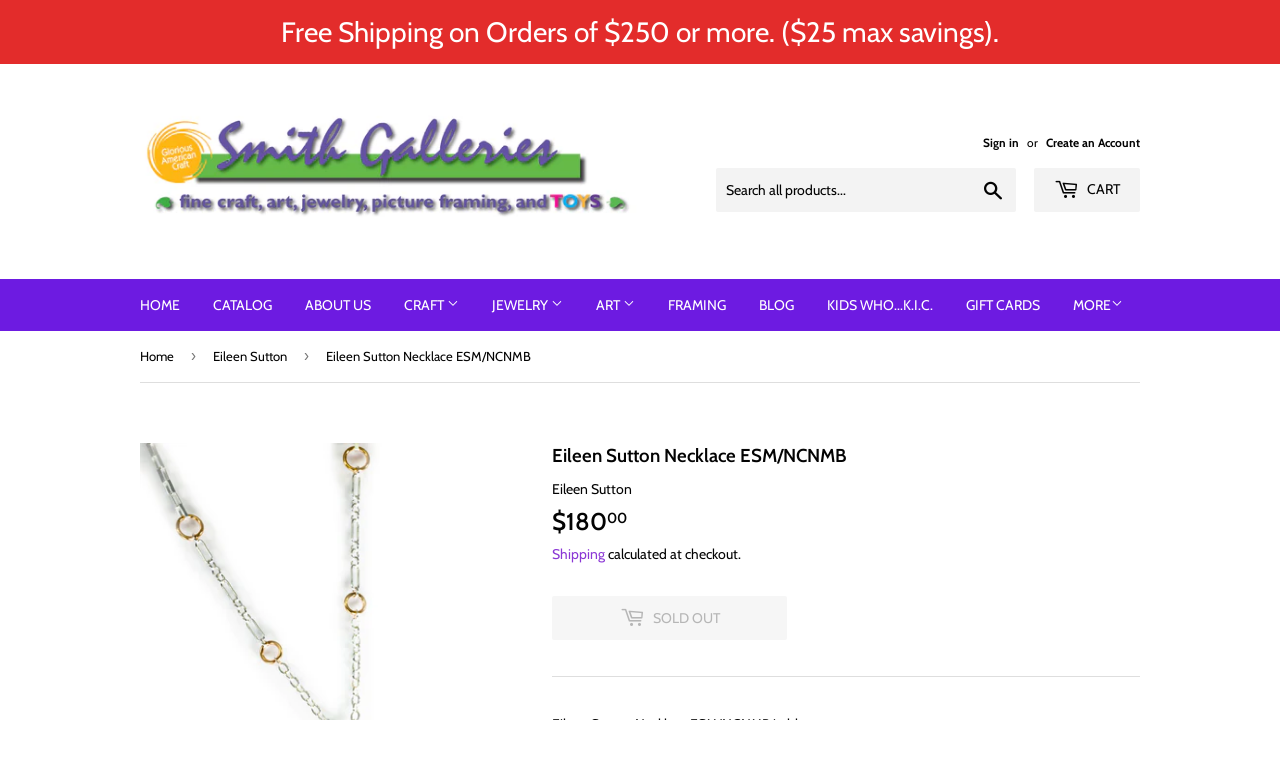

--- FILE ---
content_type: text/html; charset=utf-8
request_url: https://smithgalleries.com/collections/eileen-sutton/products/eileen-sutton-necklace-esm-ncnmb
body_size: 18654
content:
<!doctype html>
<html class="no-touch no-js">
<head>
  <script>(function(H){H.className=H.className.replace(/\bno-js\b/,'js')})(document.documentElement)</script>
  <!-- Basic page needs ================================================== -->
  <meta charset="utf-8">
  <meta http-equiv="X-UA-Compatible" content="IE=edge,chrome=1">

  

  <!-- Title and description ================================================== -->
  <title>
  Eileen Sutton Necklace ESM/NCNMB &ndash; Smith Galleries
  </title>

  
    <meta name="description" content="Eileen Sutton Necklace ESM/NCNMB in blue Sterling silver, gold fill, &amp;amp; pearl with jeweler&#39;s grade epoxy resin in blue. Pendant is 3/4&quot; wide and 1&quot; overall length. Sterling silver &amp;amp; gold fill chain is 19&quot; in length Pairs beautifully with earrings ESM/ECFB Handmade in the USA Prices subject to change">
  

  <!-- Product meta ================================================== -->
  <!-- /snippets/social-meta-tags.liquid -->




<meta property="og:site_name" content="Smith Galleries">
<meta property="og:url" content="https://smithgalleries.com/products/eileen-sutton-necklace-esm-ncnmb">
<meta property="og:title" content="Eileen Sutton Necklace ESM/NCNMB">
<meta property="og:type" content="product">
<meta property="og:description" content="Eileen Sutton Necklace ESM/NCNMB in blue Sterling silver, gold fill, &amp;amp; pearl with jeweler&#39;s grade epoxy resin in blue. Pendant is 3/4&quot; wide and 1&quot; overall length. Sterling silver &amp;amp; gold fill chain is 19&quot; in length Pairs beautifully with earrings ESM/ECFB Handmade in the USA Prices subject to change">

  <meta property="og:price:amount" content="180.00">
  <meta property="og:price:currency" content="USD">

<meta property="og:image" content="http://smithgalleries.com/cdn/shop/files/DSC7548_1200x1200.jpg?v=1684943141"><meta property="og:image" content="http://smithgalleries.com/cdn/shop/files/DSC7549_c36e78e6-6745-4e65-a1e4-b8c771089b8e_1200x1200.jpg?v=1684943141">
<meta property="og:image:secure_url" content="https://smithgalleries.com/cdn/shop/files/DSC7548_1200x1200.jpg?v=1684943141"><meta property="og:image:secure_url" content="https://smithgalleries.com/cdn/shop/files/DSC7549_c36e78e6-6745-4e65-a1e4-b8c771089b8e_1200x1200.jpg?v=1684943141">


  <meta name="twitter:site" content="@smithgalleries">

<meta name="twitter:card" content="summary_large_image">
<meta name="twitter:title" content="Eileen Sutton Necklace ESM/NCNMB">
<meta name="twitter:description" content="Eileen Sutton Necklace ESM/NCNMB in blue Sterling silver, gold fill, &amp;amp; pearl with jeweler&#39;s grade epoxy resin in blue. Pendant is 3/4&quot; wide and 1&quot; overall length. Sterling silver &amp;amp; gold fill chain is 19&quot; in length Pairs beautifully with earrings ESM/ECFB Handmade in the USA Prices subject to change">


  <!-- Helpers ================================================== -->
  <link rel="canonical" href="https://smithgalleries.com/products/eileen-sutton-necklace-esm-ncnmb">
  <meta name="viewport" content="width=device-width,initial-scale=1">

  <!-- CSS ================================================== -->
  <link href="//smithgalleries.com/cdn/shop/t/2/assets/theme.scss.css?v=168995385007819391691769884950" rel="stylesheet" type="text/css" media="all" />

  <!-- Header hook for plugins ================================================== -->
  <script>window.performance && window.performance.mark && window.performance.mark('shopify.content_for_header.start');</script><meta id="shopify-digital-wallet" name="shopify-digital-wallet" content="/9672884279/digital_wallets/dialog">
<meta name="shopify-checkout-api-token" content="8cfa1ed2f1ce121e4db4540037958ea8">
<link rel="alternate" type="application/json+oembed" href="https://smithgalleries.com/products/eileen-sutton-necklace-esm-ncnmb.oembed">
<script async="async" src="/checkouts/internal/preloads.js?locale=en-US"></script>
<link rel="preconnect" href="https://shop.app" crossorigin="anonymous">
<script async="async" src="https://shop.app/checkouts/internal/preloads.js?locale=en-US&shop_id=9672884279" crossorigin="anonymous"></script>
<script id="shopify-features" type="application/json">{"accessToken":"8cfa1ed2f1ce121e4db4540037958ea8","betas":["rich-media-storefront-analytics"],"domain":"smithgalleries.com","predictiveSearch":true,"shopId":9672884279,"locale":"en"}</script>
<script>var Shopify = Shopify || {};
Shopify.shop = "smith-galleries.myshopify.com";
Shopify.locale = "en";
Shopify.currency = {"active":"USD","rate":"1.0"};
Shopify.country = "US";
Shopify.theme = {"name":"Supply","id":80570843191,"schema_name":"Supply","schema_version":"8.9.13","theme_store_id":679,"role":"main"};
Shopify.theme.handle = "null";
Shopify.theme.style = {"id":null,"handle":null};
Shopify.cdnHost = "smithgalleries.com/cdn";
Shopify.routes = Shopify.routes || {};
Shopify.routes.root = "/";</script>
<script type="module">!function(o){(o.Shopify=o.Shopify||{}).modules=!0}(window);</script>
<script>!function(o){function n(){var o=[];function n(){o.push(Array.prototype.slice.apply(arguments))}return n.q=o,n}var t=o.Shopify=o.Shopify||{};t.loadFeatures=n(),t.autoloadFeatures=n()}(window);</script>
<script>
  window.ShopifyPay = window.ShopifyPay || {};
  window.ShopifyPay.apiHost = "shop.app\/pay";
  window.ShopifyPay.redirectState = null;
</script>
<script id="shop-js-analytics" type="application/json">{"pageType":"product"}</script>
<script defer="defer" async type="module" src="//smithgalleries.com/cdn/shopifycloud/shop-js/modules/v2/client.init-shop-cart-sync_BN7fPSNr.en.esm.js"></script>
<script defer="defer" async type="module" src="//smithgalleries.com/cdn/shopifycloud/shop-js/modules/v2/chunk.common_Cbph3Kss.esm.js"></script>
<script defer="defer" async type="module" src="//smithgalleries.com/cdn/shopifycloud/shop-js/modules/v2/chunk.modal_DKumMAJ1.esm.js"></script>
<script type="module">
  await import("//smithgalleries.com/cdn/shopifycloud/shop-js/modules/v2/client.init-shop-cart-sync_BN7fPSNr.en.esm.js");
await import("//smithgalleries.com/cdn/shopifycloud/shop-js/modules/v2/chunk.common_Cbph3Kss.esm.js");
await import("//smithgalleries.com/cdn/shopifycloud/shop-js/modules/v2/chunk.modal_DKumMAJ1.esm.js");

  window.Shopify.SignInWithShop?.initShopCartSync?.({"fedCMEnabled":true,"windoidEnabled":true});

</script>
<script>
  window.Shopify = window.Shopify || {};
  if (!window.Shopify.featureAssets) window.Shopify.featureAssets = {};
  window.Shopify.featureAssets['shop-js'] = {"shop-cart-sync":["modules/v2/client.shop-cart-sync_CJVUk8Jm.en.esm.js","modules/v2/chunk.common_Cbph3Kss.esm.js","modules/v2/chunk.modal_DKumMAJ1.esm.js"],"init-fed-cm":["modules/v2/client.init-fed-cm_7Fvt41F4.en.esm.js","modules/v2/chunk.common_Cbph3Kss.esm.js","modules/v2/chunk.modal_DKumMAJ1.esm.js"],"init-shop-email-lookup-coordinator":["modules/v2/client.init-shop-email-lookup-coordinator_Cc088_bR.en.esm.js","modules/v2/chunk.common_Cbph3Kss.esm.js","modules/v2/chunk.modal_DKumMAJ1.esm.js"],"init-windoid":["modules/v2/client.init-windoid_hPopwJRj.en.esm.js","modules/v2/chunk.common_Cbph3Kss.esm.js","modules/v2/chunk.modal_DKumMAJ1.esm.js"],"shop-button":["modules/v2/client.shop-button_B0jaPSNF.en.esm.js","modules/v2/chunk.common_Cbph3Kss.esm.js","modules/v2/chunk.modal_DKumMAJ1.esm.js"],"shop-cash-offers":["modules/v2/client.shop-cash-offers_DPIskqss.en.esm.js","modules/v2/chunk.common_Cbph3Kss.esm.js","modules/v2/chunk.modal_DKumMAJ1.esm.js"],"shop-toast-manager":["modules/v2/client.shop-toast-manager_CK7RT69O.en.esm.js","modules/v2/chunk.common_Cbph3Kss.esm.js","modules/v2/chunk.modal_DKumMAJ1.esm.js"],"init-shop-cart-sync":["modules/v2/client.init-shop-cart-sync_BN7fPSNr.en.esm.js","modules/v2/chunk.common_Cbph3Kss.esm.js","modules/v2/chunk.modal_DKumMAJ1.esm.js"],"init-customer-accounts-sign-up":["modules/v2/client.init-customer-accounts-sign-up_CfPf4CXf.en.esm.js","modules/v2/client.shop-login-button_DeIztwXF.en.esm.js","modules/v2/chunk.common_Cbph3Kss.esm.js","modules/v2/chunk.modal_DKumMAJ1.esm.js"],"pay-button":["modules/v2/client.pay-button_CgIwFSYN.en.esm.js","modules/v2/chunk.common_Cbph3Kss.esm.js","modules/v2/chunk.modal_DKumMAJ1.esm.js"],"init-customer-accounts":["modules/v2/client.init-customer-accounts_DQ3x16JI.en.esm.js","modules/v2/client.shop-login-button_DeIztwXF.en.esm.js","modules/v2/chunk.common_Cbph3Kss.esm.js","modules/v2/chunk.modal_DKumMAJ1.esm.js"],"avatar":["modules/v2/client.avatar_BTnouDA3.en.esm.js"],"init-shop-for-new-customer-accounts":["modules/v2/client.init-shop-for-new-customer-accounts_CsZy_esa.en.esm.js","modules/v2/client.shop-login-button_DeIztwXF.en.esm.js","modules/v2/chunk.common_Cbph3Kss.esm.js","modules/v2/chunk.modal_DKumMAJ1.esm.js"],"shop-follow-button":["modules/v2/client.shop-follow-button_BRMJjgGd.en.esm.js","modules/v2/chunk.common_Cbph3Kss.esm.js","modules/v2/chunk.modal_DKumMAJ1.esm.js"],"checkout-modal":["modules/v2/client.checkout-modal_B9Drz_yf.en.esm.js","modules/v2/chunk.common_Cbph3Kss.esm.js","modules/v2/chunk.modal_DKumMAJ1.esm.js"],"shop-login-button":["modules/v2/client.shop-login-button_DeIztwXF.en.esm.js","modules/v2/chunk.common_Cbph3Kss.esm.js","modules/v2/chunk.modal_DKumMAJ1.esm.js"],"lead-capture":["modules/v2/client.lead-capture_DXYzFM3R.en.esm.js","modules/v2/chunk.common_Cbph3Kss.esm.js","modules/v2/chunk.modal_DKumMAJ1.esm.js"],"shop-login":["modules/v2/client.shop-login_CA5pJqmO.en.esm.js","modules/v2/chunk.common_Cbph3Kss.esm.js","modules/v2/chunk.modal_DKumMAJ1.esm.js"],"payment-terms":["modules/v2/client.payment-terms_BxzfvcZJ.en.esm.js","modules/v2/chunk.common_Cbph3Kss.esm.js","modules/v2/chunk.modal_DKumMAJ1.esm.js"]};
</script>
<script id="__st">var __st={"a":9672884279,"offset":-18000,"reqid":"96e223db-d2f5-4e27-aba9-b48ea703a3fd-1770024048","pageurl":"smithgalleries.com\/collections\/eileen-sutton\/products\/eileen-sutton-necklace-esm-ncnmb","u":"a7d7085f401d","p":"product","rtyp":"product","rid":6801290035255};</script>
<script>window.ShopifyPaypalV4VisibilityTracking = true;</script>
<script id="captcha-bootstrap">!function(){'use strict';const t='contact',e='account',n='new_comment',o=[[t,t],['blogs',n],['comments',n],[t,'customer']],c=[[e,'customer_login'],[e,'guest_login'],[e,'recover_customer_password'],[e,'create_customer']],r=t=>t.map((([t,e])=>`form[action*='/${t}']:not([data-nocaptcha='true']) input[name='form_type'][value='${e}']`)).join(','),a=t=>()=>t?[...document.querySelectorAll(t)].map((t=>t.form)):[];function s(){const t=[...o],e=r(t);return a(e)}const i='password',u='form_key',d=['recaptcha-v3-token','g-recaptcha-response','h-captcha-response',i],f=()=>{try{return window.sessionStorage}catch{return}},m='__shopify_v',_=t=>t.elements[u];function p(t,e,n=!1){try{const o=window.sessionStorage,c=JSON.parse(o.getItem(e)),{data:r}=function(t){const{data:e,action:n}=t;return t[m]||n?{data:e,action:n}:{data:t,action:n}}(c);for(const[e,n]of Object.entries(r))t.elements[e]&&(t.elements[e].value=n);n&&o.removeItem(e)}catch(o){console.error('form repopulation failed',{error:o})}}const l='form_type',E='cptcha';function T(t){t.dataset[E]=!0}const w=window,h=w.document,L='Shopify',v='ce_forms',y='captcha';let A=!1;((t,e)=>{const n=(g='f06e6c50-85a8-45c8-87d0-21a2b65856fe',I='https://cdn.shopify.com/shopifycloud/storefront-forms-hcaptcha/ce_storefront_forms_captcha_hcaptcha.v1.5.2.iife.js',D={infoText:'Protected by hCaptcha',privacyText:'Privacy',termsText:'Terms'},(t,e,n)=>{const o=w[L][v],c=o.bindForm;if(c)return c(t,g,e,D).then(n);var r;o.q.push([[t,g,e,D],n]),r=I,A||(h.body.append(Object.assign(h.createElement('script'),{id:'captcha-provider',async:!0,src:r})),A=!0)});var g,I,D;w[L]=w[L]||{},w[L][v]=w[L][v]||{},w[L][v].q=[],w[L][y]=w[L][y]||{},w[L][y].protect=function(t,e){n(t,void 0,e),T(t)},Object.freeze(w[L][y]),function(t,e,n,w,h,L){const[v,y,A,g]=function(t,e,n){const i=e?o:[],u=t?c:[],d=[...i,...u],f=r(d),m=r(i),_=r(d.filter((([t,e])=>n.includes(e))));return[a(f),a(m),a(_),s()]}(w,h,L),I=t=>{const e=t.target;return e instanceof HTMLFormElement?e:e&&e.form},D=t=>v().includes(t);t.addEventListener('submit',(t=>{const e=I(t);if(!e)return;const n=D(e)&&!e.dataset.hcaptchaBound&&!e.dataset.recaptchaBound,o=_(e),c=g().includes(e)&&(!o||!o.value);(n||c)&&t.preventDefault(),c&&!n&&(function(t){try{if(!f())return;!function(t){const e=f();if(!e)return;const n=_(t);if(!n)return;const o=n.value;o&&e.removeItem(o)}(t);const e=Array.from(Array(32),(()=>Math.random().toString(36)[2])).join('');!function(t,e){_(t)||t.append(Object.assign(document.createElement('input'),{type:'hidden',name:u})),t.elements[u].value=e}(t,e),function(t,e){const n=f();if(!n)return;const o=[...t.querySelectorAll(`input[type='${i}']`)].map((({name:t})=>t)),c=[...d,...o],r={};for(const[a,s]of new FormData(t).entries())c.includes(a)||(r[a]=s);n.setItem(e,JSON.stringify({[m]:1,action:t.action,data:r}))}(t,e)}catch(e){console.error('failed to persist form',e)}}(e),e.submit())}));const S=(t,e)=>{t&&!t.dataset[E]&&(n(t,e.some((e=>e===t))),T(t))};for(const o of['focusin','change'])t.addEventListener(o,(t=>{const e=I(t);D(e)&&S(e,y())}));const B=e.get('form_key'),M=e.get(l),P=B&&M;t.addEventListener('DOMContentLoaded',(()=>{const t=y();if(P)for(const e of t)e.elements[l].value===M&&p(e,B);[...new Set([...A(),...v().filter((t=>'true'===t.dataset.shopifyCaptcha))])].forEach((e=>S(e,t)))}))}(h,new URLSearchParams(w.location.search),n,t,e,['guest_login'])})(!0,!0)}();</script>
<script integrity="sha256-4kQ18oKyAcykRKYeNunJcIwy7WH5gtpwJnB7kiuLZ1E=" data-source-attribution="shopify.loadfeatures" defer="defer" src="//smithgalleries.com/cdn/shopifycloud/storefront/assets/storefront/load_feature-a0a9edcb.js" crossorigin="anonymous"></script>
<script crossorigin="anonymous" defer="defer" src="//smithgalleries.com/cdn/shopifycloud/storefront/assets/shopify_pay/storefront-65b4c6d7.js?v=20250812"></script>
<script data-source-attribution="shopify.dynamic_checkout.dynamic.init">var Shopify=Shopify||{};Shopify.PaymentButton=Shopify.PaymentButton||{isStorefrontPortableWallets:!0,init:function(){window.Shopify.PaymentButton.init=function(){};var t=document.createElement("script");t.src="https://smithgalleries.com/cdn/shopifycloud/portable-wallets/latest/portable-wallets.en.js",t.type="module",document.head.appendChild(t)}};
</script>
<script data-source-attribution="shopify.dynamic_checkout.buyer_consent">
  function portableWalletsHideBuyerConsent(e){var t=document.getElementById("shopify-buyer-consent"),n=document.getElementById("shopify-subscription-policy-button");t&&n&&(t.classList.add("hidden"),t.setAttribute("aria-hidden","true"),n.removeEventListener("click",e))}function portableWalletsShowBuyerConsent(e){var t=document.getElementById("shopify-buyer-consent"),n=document.getElementById("shopify-subscription-policy-button");t&&n&&(t.classList.remove("hidden"),t.removeAttribute("aria-hidden"),n.addEventListener("click",e))}window.Shopify?.PaymentButton&&(window.Shopify.PaymentButton.hideBuyerConsent=portableWalletsHideBuyerConsent,window.Shopify.PaymentButton.showBuyerConsent=portableWalletsShowBuyerConsent);
</script>
<script>
  function portableWalletsCleanup(e){e&&e.src&&console.error("Failed to load portable wallets script "+e.src);var t=document.querySelectorAll("shopify-accelerated-checkout .shopify-payment-button__skeleton, shopify-accelerated-checkout-cart .wallet-cart-button__skeleton"),e=document.getElementById("shopify-buyer-consent");for(let e=0;e<t.length;e++)t[e].remove();e&&e.remove()}function portableWalletsNotLoadedAsModule(e){e instanceof ErrorEvent&&"string"==typeof e.message&&e.message.includes("import.meta")&&"string"==typeof e.filename&&e.filename.includes("portable-wallets")&&(window.removeEventListener("error",portableWalletsNotLoadedAsModule),window.Shopify.PaymentButton.failedToLoad=e,"loading"===document.readyState?document.addEventListener("DOMContentLoaded",window.Shopify.PaymentButton.init):window.Shopify.PaymentButton.init())}window.addEventListener("error",portableWalletsNotLoadedAsModule);
</script>

<script type="module" src="https://smithgalleries.com/cdn/shopifycloud/portable-wallets/latest/portable-wallets.en.js" onError="portableWalletsCleanup(this)" crossorigin="anonymous"></script>
<script nomodule>
  document.addEventListener("DOMContentLoaded", portableWalletsCleanup);
</script>

<link id="shopify-accelerated-checkout-styles" rel="stylesheet" media="screen" href="https://smithgalleries.com/cdn/shopifycloud/portable-wallets/latest/accelerated-checkout-backwards-compat.css" crossorigin="anonymous">
<style id="shopify-accelerated-checkout-cart">
        #shopify-buyer-consent {
  margin-top: 1em;
  display: inline-block;
  width: 100%;
}

#shopify-buyer-consent.hidden {
  display: none;
}

#shopify-subscription-policy-button {
  background: none;
  border: none;
  padding: 0;
  text-decoration: underline;
  font-size: inherit;
  cursor: pointer;
}

#shopify-subscription-policy-button::before {
  box-shadow: none;
}

      </style>

<script>window.performance && window.performance.mark && window.performance.mark('shopify.content_for_header.end');</script>

  
  

  <script src="//smithgalleries.com/cdn/shop/t/2/assets/jquery-2.2.3.min.js?v=58211863146907186831579296308" type="text/javascript"></script>

  <script src="//smithgalleries.com/cdn/shop/t/2/assets/lazysizes.min.js?v=8147953233334221341579296309" async="async"></script>
  <script src="//smithgalleries.com/cdn/shop/t/2/assets/vendor.js?v=106177282645720727331579296312" defer="defer"></script>
  <script src="//smithgalleries.com/cdn/shop/t/2/assets/theme.js?v=88090588602936917221583344359" defer="defer"></script>


<link href="https://monorail-edge.shopifysvc.com" rel="dns-prefetch">
<script>(function(){if ("sendBeacon" in navigator && "performance" in window) {try {var session_token_from_headers = performance.getEntriesByType('navigation')[0].serverTiming.find(x => x.name == '_s').description;} catch {var session_token_from_headers = undefined;}var session_cookie_matches = document.cookie.match(/_shopify_s=([^;]*)/);var session_token_from_cookie = session_cookie_matches && session_cookie_matches.length === 2 ? session_cookie_matches[1] : "";var session_token = session_token_from_headers || session_token_from_cookie || "";function handle_abandonment_event(e) {var entries = performance.getEntries().filter(function(entry) {return /monorail-edge.shopifysvc.com/.test(entry.name);});if (!window.abandonment_tracked && entries.length === 0) {window.abandonment_tracked = true;var currentMs = Date.now();var navigation_start = performance.timing.navigationStart;var payload = {shop_id: 9672884279,url: window.location.href,navigation_start,duration: currentMs - navigation_start,session_token,page_type: "product"};window.navigator.sendBeacon("https://monorail-edge.shopifysvc.com/v1/produce", JSON.stringify({schema_id: "online_store_buyer_site_abandonment/1.1",payload: payload,metadata: {event_created_at_ms: currentMs,event_sent_at_ms: currentMs}}));}}window.addEventListener('pagehide', handle_abandonment_event);}}());</script>
<script id="web-pixels-manager-setup">(function e(e,d,r,n,o){if(void 0===o&&(o={}),!Boolean(null===(a=null===(i=window.Shopify)||void 0===i?void 0:i.analytics)||void 0===a?void 0:a.replayQueue)){var i,a;window.Shopify=window.Shopify||{};var t=window.Shopify;t.analytics=t.analytics||{};var s=t.analytics;s.replayQueue=[],s.publish=function(e,d,r){return s.replayQueue.push([e,d,r]),!0};try{self.performance.mark("wpm:start")}catch(e){}var l=function(){var e={modern:/Edge?\/(1{2}[4-9]|1[2-9]\d|[2-9]\d{2}|\d{4,})\.\d+(\.\d+|)|Firefox\/(1{2}[4-9]|1[2-9]\d|[2-9]\d{2}|\d{4,})\.\d+(\.\d+|)|Chrom(ium|e)\/(9{2}|\d{3,})\.\d+(\.\d+|)|(Maci|X1{2}).+ Version\/(15\.\d+|(1[6-9]|[2-9]\d|\d{3,})\.\d+)([,.]\d+|)( \(\w+\)|)( Mobile\/\w+|) Safari\/|Chrome.+OPR\/(9{2}|\d{3,})\.\d+\.\d+|(CPU[ +]OS|iPhone[ +]OS|CPU[ +]iPhone|CPU IPhone OS|CPU iPad OS)[ +]+(15[._]\d+|(1[6-9]|[2-9]\d|\d{3,})[._]\d+)([._]\d+|)|Android:?[ /-](13[3-9]|1[4-9]\d|[2-9]\d{2}|\d{4,})(\.\d+|)(\.\d+|)|Android.+Firefox\/(13[5-9]|1[4-9]\d|[2-9]\d{2}|\d{4,})\.\d+(\.\d+|)|Android.+Chrom(ium|e)\/(13[3-9]|1[4-9]\d|[2-9]\d{2}|\d{4,})\.\d+(\.\d+|)|SamsungBrowser\/([2-9]\d|\d{3,})\.\d+/,legacy:/Edge?\/(1[6-9]|[2-9]\d|\d{3,})\.\d+(\.\d+|)|Firefox\/(5[4-9]|[6-9]\d|\d{3,})\.\d+(\.\d+|)|Chrom(ium|e)\/(5[1-9]|[6-9]\d|\d{3,})\.\d+(\.\d+|)([\d.]+$|.*Safari\/(?![\d.]+ Edge\/[\d.]+$))|(Maci|X1{2}).+ Version\/(10\.\d+|(1[1-9]|[2-9]\d|\d{3,})\.\d+)([,.]\d+|)( \(\w+\)|)( Mobile\/\w+|) Safari\/|Chrome.+OPR\/(3[89]|[4-9]\d|\d{3,})\.\d+\.\d+|(CPU[ +]OS|iPhone[ +]OS|CPU[ +]iPhone|CPU IPhone OS|CPU iPad OS)[ +]+(10[._]\d+|(1[1-9]|[2-9]\d|\d{3,})[._]\d+)([._]\d+|)|Android:?[ /-](13[3-9]|1[4-9]\d|[2-9]\d{2}|\d{4,})(\.\d+|)(\.\d+|)|Mobile Safari.+OPR\/([89]\d|\d{3,})\.\d+\.\d+|Android.+Firefox\/(13[5-9]|1[4-9]\d|[2-9]\d{2}|\d{4,})\.\d+(\.\d+|)|Android.+Chrom(ium|e)\/(13[3-9]|1[4-9]\d|[2-9]\d{2}|\d{4,})\.\d+(\.\d+|)|Android.+(UC? ?Browser|UCWEB|U3)[ /]?(15\.([5-9]|\d{2,})|(1[6-9]|[2-9]\d|\d{3,})\.\d+)\.\d+|SamsungBrowser\/(5\.\d+|([6-9]|\d{2,})\.\d+)|Android.+MQ{2}Browser\/(14(\.(9|\d{2,})|)|(1[5-9]|[2-9]\d|\d{3,})(\.\d+|))(\.\d+|)|K[Aa][Ii]OS\/(3\.\d+|([4-9]|\d{2,})\.\d+)(\.\d+|)/},d=e.modern,r=e.legacy,n=navigator.userAgent;return n.match(d)?"modern":n.match(r)?"legacy":"unknown"}(),u="modern"===l?"modern":"legacy",c=(null!=n?n:{modern:"",legacy:""})[u],f=function(e){return[e.baseUrl,"/wpm","/b",e.hashVersion,"modern"===e.buildTarget?"m":"l",".js"].join("")}({baseUrl:d,hashVersion:r,buildTarget:u}),m=function(e){var d=e.version,r=e.bundleTarget,n=e.surface,o=e.pageUrl,i=e.monorailEndpoint;return{emit:function(e){var a=e.status,t=e.errorMsg,s=(new Date).getTime(),l=JSON.stringify({metadata:{event_sent_at_ms:s},events:[{schema_id:"web_pixels_manager_load/3.1",payload:{version:d,bundle_target:r,page_url:o,status:a,surface:n,error_msg:t},metadata:{event_created_at_ms:s}}]});if(!i)return console&&console.warn&&console.warn("[Web Pixels Manager] No Monorail endpoint provided, skipping logging."),!1;try{return self.navigator.sendBeacon.bind(self.navigator)(i,l)}catch(e){}var u=new XMLHttpRequest;try{return u.open("POST",i,!0),u.setRequestHeader("Content-Type","text/plain"),u.send(l),!0}catch(e){return console&&console.warn&&console.warn("[Web Pixels Manager] Got an unhandled error while logging to Monorail."),!1}}}}({version:r,bundleTarget:l,surface:e.surface,pageUrl:self.location.href,monorailEndpoint:e.monorailEndpoint});try{o.browserTarget=l,function(e){var d=e.src,r=e.async,n=void 0===r||r,o=e.onload,i=e.onerror,a=e.sri,t=e.scriptDataAttributes,s=void 0===t?{}:t,l=document.createElement("script"),u=document.querySelector("head"),c=document.querySelector("body");if(l.async=n,l.src=d,a&&(l.integrity=a,l.crossOrigin="anonymous"),s)for(var f in s)if(Object.prototype.hasOwnProperty.call(s,f))try{l.dataset[f]=s[f]}catch(e){}if(o&&l.addEventListener("load",o),i&&l.addEventListener("error",i),u)u.appendChild(l);else{if(!c)throw new Error("Did not find a head or body element to append the script");c.appendChild(l)}}({src:f,async:!0,onload:function(){if(!function(){var e,d;return Boolean(null===(d=null===(e=window.Shopify)||void 0===e?void 0:e.analytics)||void 0===d?void 0:d.initialized)}()){var d=window.webPixelsManager.init(e)||void 0;if(d){var r=window.Shopify.analytics;r.replayQueue.forEach((function(e){var r=e[0],n=e[1],o=e[2];d.publishCustomEvent(r,n,o)})),r.replayQueue=[],r.publish=d.publishCustomEvent,r.visitor=d.visitor,r.initialized=!0}}},onerror:function(){return m.emit({status:"failed",errorMsg:"".concat(f," has failed to load")})},sri:function(e){var d=/^sha384-[A-Za-z0-9+/=]+$/;return"string"==typeof e&&d.test(e)}(c)?c:"",scriptDataAttributes:o}),m.emit({status:"loading"})}catch(e){m.emit({status:"failed",errorMsg:(null==e?void 0:e.message)||"Unknown error"})}}})({shopId: 9672884279,storefrontBaseUrl: "https://smithgalleries.com",extensionsBaseUrl: "https://extensions.shopifycdn.com/cdn/shopifycloud/web-pixels-manager",monorailEndpoint: "https://monorail-edge.shopifysvc.com/unstable/produce_batch",surface: "storefront-renderer",enabledBetaFlags: ["2dca8a86"],webPixelsConfigList: [{"id":"152633399","configuration":"{\"pixel_id\":\"349217853171150\",\"pixel_type\":\"facebook_pixel\",\"metaapp_system_user_token\":\"-\"}","eventPayloadVersion":"v1","runtimeContext":"OPEN","scriptVersion":"ca16bc87fe92b6042fbaa3acc2fbdaa6","type":"APP","apiClientId":2329312,"privacyPurposes":["ANALYTICS","MARKETING","SALE_OF_DATA"],"dataSharingAdjustments":{"protectedCustomerApprovalScopes":["read_customer_address","read_customer_email","read_customer_name","read_customer_personal_data","read_customer_phone"]}},{"id":"shopify-app-pixel","configuration":"{}","eventPayloadVersion":"v1","runtimeContext":"STRICT","scriptVersion":"0450","apiClientId":"shopify-pixel","type":"APP","privacyPurposes":["ANALYTICS","MARKETING"]},{"id":"shopify-custom-pixel","eventPayloadVersion":"v1","runtimeContext":"LAX","scriptVersion":"0450","apiClientId":"shopify-pixel","type":"CUSTOM","privacyPurposes":["ANALYTICS","MARKETING"]}],isMerchantRequest: false,initData: {"shop":{"name":"Smith Galleries","paymentSettings":{"currencyCode":"USD"},"myshopifyDomain":"smith-galleries.myshopify.com","countryCode":"US","storefrontUrl":"https:\/\/smithgalleries.com"},"customer":null,"cart":null,"checkout":null,"productVariants":[{"price":{"amount":180.0,"currencyCode":"USD"},"product":{"title":"Eileen Sutton Necklace ESM\/NCNMB","vendor":"Eileen Sutton","id":"6801290035255","untranslatedTitle":"Eileen Sutton Necklace ESM\/NCNMB","url":"\/products\/eileen-sutton-necklace-esm-ncnmb","type":"Jewelry"},"id":"40166699073591","image":{"src":"\/\/smithgalleries.com\/cdn\/shop\/files\/DSC7548.jpg?v=1684943141"},"sku":"","title":"Default Title","untranslatedTitle":"Default Title"}],"purchasingCompany":null},},"https://smithgalleries.com/cdn","1d2a099fw23dfb22ep557258f5m7a2edbae",{"modern":"","legacy":""},{"shopId":"9672884279","storefrontBaseUrl":"https:\/\/smithgalleries.com","extensionBaseUrl":"https:\/\/extensions.shopifycdn.com\/cdn\/shopifycloud\/web-pixels-manager","surface":"storefront-renderer","enabledBetaFlags":"[\"2dca8a86\"]","isMerchantRequest":"false","hashVersion":"1d2a099fw23dfb22ep557258f5m7a2edbae","publish":"custom","events":"[[\"page_viewed\",{}],[\"product_viewed\",{\"productVariant\":{\"price\":{\"amount\":180.0,\"currencyCode\":\"USD\"},\"product\":{\"title\":\"Eileen Sutton Necklace ESM\/NCNMB\",\"vendor\":\"Eileen Sutton\",\"id\":\"6801290035255\",\"untranslatedTitle\":\"Eileen Sutton Necklace ESM\/NCNMB\",\"url\":\"\/products\/eileen-sutton-necklace-esm-ncnmb\",\"type\":\"Jewelry\"},\"id\":\"40166699073591\",\"image\":{\"src\":\"\/\/smithgalleries.com\/cdn\/shop\/files\/DSC7548.jpg?v=1684943141\"},\"sku\":\"\",\"title\":\"Default Title\",\"untranslatedTitle\":\"Default Title\"}}]]"});</script><script>
  window.ShopifyAnalytics = window.ShopifyAnalytics || {};
  window.ShopifyAnalytics.meta = window.ShopifyAnalytics.meta || {};
  window.ShopifyAnalytics.meta.currency = 'USD';
  var meta = {"product":{"id":6801290035255,"gid":"gid:\/\/shopify\/Product\/6801290035255","vendor":"Eileen Sutton","type":"Jewelry","handle":"eileen-sutton-necklace-esm-ncnmb","variants":[{"id":40166699073591,"price":18000,"name":"Eileen Sutton Necklace ESM\/NCNMB","public_title":null,"sku":""}],"remote":false},"page":{"pageType":"product","resourceType":"product","resourceId":6801290035255,"requestId":"96e223db-d2f5-4e27-aba9-b48ea703a3fd-1770024048"}};
  for (var attr in meta) {
    window.ShopifyAnalytics.meta[attr] = meta[attr];
  }
</script>
<script class="analytics">
  (function () {
    var customDocumentWrite = function(content) {
      var jquery = null;

      if (window.jQuery) {
        jquery = window.jQuery;
      } else if (window.Checkout && window.Checkout.$) {
        jquery = window.Checkout.$;
      }

      if (jquery) {
        jquery('body').append(content);
      }
    };

    var hasLoggedConversion = function(token) {
      if (token) {
        return document.cookie.indexOf('loggedConversion=' + token) !== -1;
      }
      return false;
    }

    var setCookieIfConversion = function(token) {
      if (token) {
        var twoMonthsFromNow = new Date(Date.now());
        twoMonthsFromNow.setMonth(twoMonthsFromNow.getMonth() + 2);

        document.cookie = 'loggedConversion=' + token + '; expires=' + twoMonthsFromNow;
      }
    }

    var trekkie = window.ShopifyAnalytics.lib = window.trekkie = window.trekkie || [];
    if (trekkie.integrations) {
      return;
    }
    trekkie.methods = [
      'identify',
      'page',
      'ready',
      'track',
      'trackForm',
      'trackLink'
    ];
    trekkie.factory = function(method) {
      return function() {
        var args = Array.prototype.slice.call(arguments);
        args.unshift(method);
        trekkie.push(args);
        return trekkie;
      };
    };
    for (var i = 0; i < trekkie.methods.length; i++) {
      var key = trekkie.methods[i];
      trekkie[key] = trekkie.factory(key);
    }
    trekkie.load = function(config) {
      trekkie.config = config || {};
      trekkie.config.initialDocumentCookie = document.cookie;
      var first = document.getElementsByTagName('script')[0];
      var script = document.createElement('script');
      script.type = 'text/javascript';
      script.onerror = function(e) {
        var scriptFallback = document.createElement('script');
        scriptFallback.type = 'text/javascript';
        scriptFallback.onerror = function(error) {
                var Monorail = {
      produce: function produce(monorailDomain, schemaId, payload) {
        var currentMs = new Date().getTime();
        var event = {
          schema_id: schemaId,
          payload: payload,
          metadata: {
            event_created_at_ms: currentMs,
            event_sent_at_ms: currentMs
          }
        };
        return Monorail.sendRequest("https://" + monorailDomain + "/v1/produce", JSON.stringify(event));
      },
      sendRequest: function sendRequest(endpointUrl, payload) {
        // Try the sendBeacon API
        if (window && window.navigator && typeof window.navigator.sendBeacon === 'function' && typeof window.Blob === 'function' && !Monorail.isIos12()) {
          var blobData = new window.Blob([payload], {
            type: 'text/plain'
          });

          if (window.navigator.sendBeacon(endpointUrl, blobData)) {
            return true;
          } // sendBeacon was not successful

        } // XHR beacon

        var xhr = new XMLHttpRequest();

        try {
          xhr.open('POST', endpointUrl);
          xhr.setRequestHeader('Content-Type', 'text/plain');
          xhr.send(payload);
        } catch (e) {
          console.log(e);
        }

        return false;
      },
      isIos12: function isIos12() {
        return window.navigator.userAgent.lastIndexOf('iPhone; CPU iPhone OS 12_') !== -1 || window.navigator.userAgent.lastIndexOf('iPad; CPU OS 12_') !== -1;
      }
    };
    Monorail.produce('monorail-edge.shopifysvc.com',
      'trekkie_storefront_load_errors/1.1',
      {shop_id: 9672884279,
      theme_id: 80570843191,
      app_name: "storefront",
      context_url: window.location.href,
      source_url: "//smithgalleries.com/cdn/s/trekkie.storefront.c59ea00e0474b293ae6629561379568a2d7c4bba.min.js"});

        };
        scriptFallback.async = true;
        scriptFallback.src = '//smithgalleries.com/cdn/s/trekkie.storefront.c59ea00e0474b293ae6629561379568a2d7c4bba.min.js';
        first.parentNode.insertBefore(scriptFallback, first);
      };
      script.async = true;
      script.src = '//smithgalleries.com/cdn/s/trekkie.storefront.c59ea00e0474b293ae6629561379568a2d7c4bba.min.js';
      first.parentNode.insertBefore(script, first);
    };
    trekkie.load(
      {"Trekkie":{"appName":"storefront","development":false,"defaultAttributes":{"shopId":9672884279,"isMerchantRequest":null,"themeId":80570843191,"themeCityHash":"9512432124485955124","contentLanguage":"en","currency":"USD","eventMetadataId":"6a857594-e17b-4d01-bdd1-ac9da8eb573f"},"isServerSideCookieWritingEnabled":true,"monorailRegion":"shop_domain","enabledBetaFlags":["65f19447","b5387b81"]},"Session Attribution":{},"S2S":{"facebookCapiEnabled":true,"source":"trekkie-storefront-renderer","apiClientId":580111}}
    );

    var loaded = false;
    trekkie.ready(function() {
      if (loaded) return;
      loaded = true;

      window.ShopifyAnalytics.lib = window.trekkie;

      var originalDocumentWrite = document.write;
      document.write = customDocumentWrite;
      try { window.ShopifyAnalytics.merchantGoogleAnalytics.call(this); } catch(error) {};
      document.write = originalDocumentWrite;

      window.ShopifyAnalytics.lib.page(null,{"pageType":"product","resourceType":"product","resourceId":6801290035255,"requestId":"96e223db-d2f5-4e27-aba9-b48ea703a3fd-1770024048","shopifyEmitted":true});

      var match = window.location.pathname.match(/checkouts\/(.+)\/(thank_you|post_purchase)/)
      var token = match? match[1]: undefined;
      if (!hasLoggedConversion(token)) {
        setCookieIfConversion(token);
        window.ShopifyAnalytics.lib.track("Viewed Product",{"currency":"USD","variantId":40166699073591,"productId":6801290035255,"productGid":"gid:\/\/shopify\/Product\/6801290035255","name":"Eileen Sutton Necklace ESM\/NCNMB","price":"180.00","sku":"","brand":"Eileen Sutton","variant":null,"category":"Jewelry","nonInteraction":true,"remote":false},undefined,undefined,{"shopifyEmitted":true});
      window.ShopifyAnalytics.lib.track("monorail:\/\/trekkie_storefront_viewed_product\/1.1",{"currency":"USD","variantId":40166699073591,"productId":6801290035255,"productGid":"gid:\/\/shopify\/Product\/6801290035255","name":"Eileen Sutton Necklace ESM\/NCNMB","price":"180.00","sku":"","brand":"Eileen Sutton","variant":null,"category":"Jewelry","nonInteraction":true,"remote":false,"referer":"https:\/\/smithgalleries.com\/collections\/eileen-sutton\/products\/eileen-sutton-necklace-esm-ncnmb"});
      }
    });


        var eventsListenerScript = document.createElement('script');
        eventsListenerScript.async = true;
        eventsListenerScript.src = "//smithgalleries.com/cdn/shopifycloud/storefront/assets/shop_events_listener-3da45d37.js";
        document.getElementsByTagName('head')[0].appendChild(eventsListenerScript);

})();</script>
<script
  defer
  src="https://smithgalleries.com/cdn/shopifycloud/perf-kit/shopify-perf-kit-3.1.0.min.js"
  data-application="storefront-renderer"
  data-shop-id="9672884279"
  data-render-region="gcp-us-east1"
  data-page-type="product"
  data-theme-instance-id="80570843191"
  data-theme-name="Supply"
  data-theme-version="8.9.13"
  data-monorail-region="shop_domain"
  data-resource-timing-sampling-rate="10"
  data-shs="true"
  data-shs-beacon="true"
  data-shs-export-with-fetch="true"
  data-shs-logs-sample-rate="1"
  data-shs-beacon-endpoint="https://smithgalleries.com/api/collect"
></script>
</head>

<body id="eileen-sutton-necklace-esm-ncnmb" class="template-product">

  <div id="shopify-section-announcement-bar" class="shopify-section">
  
  <style>
    .announcement-bar {
      background-color: #e32c2b;
      text-align:center;
      
    }
    .announcement-bar p {
      padding:10px 0;
      font-size: 28px;
      margin:0 !important;
    }
    .announcement-bar__message,
    .announcement-bar--link {
      color: #ffffff;
    }
    .announcement-bar--link:hover, 
    .announcement-bar--link:hover .announcement-bar__message {
      color: #eeeeee !important;
    }
    body {
      position:relative;
      top: 0px !important;
    }
  </style>

  
  <div class="announcement-bar">
    

      
      
      
      
      
      
      
      
      
      
      <p class="announcement-bar__message">Free Shipping on Orders of $250 or more. ($25 max savings).</p>

      
      </div>
    

  


<style>
  
</style>


</div>
  <div id="shopify-section-header" class="shopify-section header-section"><header class="site-header" role="banner" data-section-id="header" data-section-type="header-section">
  <div class="wrapper">

    <div class="grid--full">
      <div class="grid-item large--one-half">
        
          <div class="h1 header-logo" itemscope itemtype="http://schema.org/Organization">
        
          
          

          <a href="/" itemprop="url">
            <div class="lazyload__image-wrapper no-js header-logo__image" style="max-width:500px;">
              <div style="padding-top:24.99249924992499%;">
                <img class="lazyload js"
                  data-src="//smithgalleries.com/cdn/shop/files/Logo_Nov_2019_Ping_{width}x.png?v=1614298279"
                  data-widths="[180, 360, 540, 720, 900, 1080, 1296, 1512, 1728, 2048]"
                  data-aspectratio="4.001200480192077"
                  data-sizes="auto"
                  alt="Smith Galleries"
                  style="width:500px;">
              </div>
            </div>
            <noscript>
              
              <img src="//smithgalleries.com/cdn/shop/files/Logo_Nov_2019_Ping_500x.png?v=1614298279"
                srcset="//smithgalleries.com/cdn/shop/files/Logo_Nov_2019_Ping_500x.png?v=1614298279 1x, //smithgalleries.com/cdn/shop/files/Logo_Nov_2019_Ping_500x@2x.png?v=1614298279 2x"
                alt="Smith Galleries"
                itemprop="logo"
                style="max-width:500px;">
            </noscript>
          </a>
          
        
          </div>
        
      </div>

      <div class="grid-item large--one-half text-center large--text-right">
        
          <div class="site-header--text-links">
            

            
              <span class="site-header--meta-links medium-down--hide">
                
                  <a href="https://smithgalleries.com/customer_authentication/redirect?locale=en&amp;region_country=US" id="customer_login_link">Sign in</a>
                  <span class="site-header--spacer">or</span>
                  <a href="https://shopify.com/9672884279/account?locale=en" id="customer_register_link">Create an Account</a>
                
              </span>
            
          </div>

          <br class="medium-down--hide">
        

        <form action="/search" method="get" class="search-bar" role="search">
  <input type="hidden" name="type" value="product">

  <input type="search" name="q" value="" placeholder="Search all products..." aria-label="Search all products...">
  <button type="submit" class="search-bar--submit icon-fallback-text">
    <span class="icon icon-search" aria-hidden="true"></span>
    <span class="fallback-text">Search</span>
  </button>
</form>


        <a href="/cart" class="header-cart-btn cart-toggle">
          <span class="icon icon-cart"></span>
          Cart <span class="cart-count cart-badge--desktop hidden-count">0</span>
        </a>
      </div>
    </div>

  </div>
</header>

<div id="mobileNavBar">
  <div class="display-table-cell">
    <button class="menu-toggle mobileNavBar-link" aria-controls="navBar" aria-expanded="false"><span class="icon icon-hamburger" aria-hidden="true"></span>Menu</button>
  </div>
  <div class="display-table-cell">
    <a href="/cart" class="cart-toggle mobileNavBar-link">
      <span class="icon icon-cart"></span>
      Cart <span class="cart-count hidden-count">0</span>
    </a>
  </div>
</div>

<nav class="nav-bar" id="navBar" role="navigation">
  <div class="wrapper">
    <form action="/search" method="get" class="search-bar" role="search">
  <input type="hidden" name="type" value="product">

  <input type="search" name="q" value="" placeholder="Search all products..." aria-label="Search all products...">
  <button type="submit" class="search-bar--submit icon-fallback-text">
    <span class="icon icon-search" aria-hidden="true"></span>
    <span class="fallback-text">Search</span>
  </button>
</form>

    <ul class="mobile-nav" id="MobileNav">
  
  
    
      <li>
        <a
          href="/"
          class="mobile-nav--link"
          data-meganav-type="child"
          >
            Home
        </a>
      </li>
    
  
    
      <li>
        <a
          href="/collections/all"
          class="mobile-nav--link"
          data-meganav-type="child"
          >
            Catalog
        </a>
      </li>
    
  
    
      <li>
        <a
          href="/pages/about-us"
          class="mobile-nav--link"
          data-meganav-type="child"
          >
            About Us
        </a>
      </li>
    
  
    
      
      <li
        class="mobile-nav--has-dropdown "
        aria-haspopup="true">
        <a
          href="/collections/purses"
          class="mobile-nav--link"
          data-meganav-type="parent"
          >
            Craft
        </a>
        <button class="icon icon-arrow-down mobile-nav--button"
          aria-expanded="false"
          aria-label="Craft Menu">
        </button>
        <ul
          id="MenuParent-4"
          class="mobile-nav--dropdown mobile-nav--has-grandchildren"
          data-meganav-dropdown>
          
            
              <li>
                <a
                  href="/collections/copper-enameled-sculptures-by-bovano"
                  class="mobile-nav--link"
                  data-meganav-type="child"
                  >
                    Bovano Enameled Sculpture
                </a>
              </li>
            
          
            
            
              <li
                class="mobile-nav--has-dropdown mobile-nav--has-dropdown-grandchild "
                aria-haspopup="true">
                <a
                  href="/collections"
                  class="mobile-nav--link"
                  data-meganav-type="parent"
                  >
                    Clay
                </a>
                <button class="icon icon-arrow-down mobile-nav--button"
                  aria-expanded="false"
                  aria-label="Clay Menu">
                </button>
                <ul
                  id="MenuChildren-4-2"
                  class="mobile-nav--dropdown-grandchild"
                  data-meganav-dropdown>
                  
                    <li>
                      <a
                        href="/collections/rhonda-cearlock"
                        class="mobile-nav--link"
                        data-meganav-type="child"
                        >
                          Rhonda Cearlock
                        </a>
                    </li>
                  
                    <li>
                      <a
                        href="/collections/donna-toohey"
                        class="mobile-nav--link"
                        data-meganav-type="child"
                        >
                          Donna Toohey
                        </a>
                    </li>
                  
                </ul>
              </li>
            
          
            
              <li>
                <a
                  href="/collections/doorknockers"
                  class="mobile-nav--link"
                  data-meganav-type="child"
                  >
                    Doorknockers
                </a>
              </li>
            
          
            
            
              <li
                class="mobile-nav--has-dropdown mobile-nav--has-dropdown-grandchild "
                aria-haspopup="true">
                <a
                  href="/collections/glass"
                  class="mobile-nav--link"
                  data-meganav-type="parent"
                  >
                    Glass
                </a>
                <button class="icon icon-arrow-down mobile-nav--button"
                  aria-expanded="false"
                  aria-label="Glass Menu">
                </button>
                <ul
                  id="MenuChildren-4-4"
                  class="mobile-nav--dropdown-grandchild"
                  data-meganav-dropdown>
                  
                    <li>
                      <a
                        href="/collections/ed-branson"
                        class="mobile-nav--link"
                        data-meganav-type="child"
                        >
                          Ed Branson
                        </a>
                    </li>
                  
                    <li>
                      <a
                        href="/collections/thomas-kelly"
                        class="mobile-nav--link"
                        data-meganav-type="child"
                        >
                          Thomas Kelly
                        </a>
                    </li>
                  
                    <li>
                      <a
                        href="/collections/melanie-leppla"
                        class="mobile-nav--link"
                        data-meganav-type="child"
                        >
                          Melanie Leppla
                        </a>
                    </li>
                  
                    <li>
                      <a
                        href="/collections/ron-mynatt"
                        class="mobile-nav--link"
                        data-meganav-type="child"
                        >
                          Ron Mynatt
                        </a>
                    </li>
                  
                    <li>
                      <a
                        href="/collections/chris-paulson"
                        class="mobile-nav--link"
                        data-meganav-type="child"
                        >
                          Chris Paulson
                        </a>
                    </li>
                  
                </ul>
              </li>
            
          
            
              <li>
                <a
                  href="/collections/kaleidoscopes"
                  class="mobile-nav--link"
                  data-meganav-type="child"
                  >
                    Kaleidoscopes
                </a>
              </li>
            
          
            
              <li>
                <a
                  href="/collections/nancy-clark-urban-folk-art-with-a-twist"
                  class="mobile-nav--link"
                  data-meganav-type="child"
                  >
                    Nancy Clark
                </a>
              </li>
            
          
            
              <li>
                <a
                  href="/collections/purses"
                  class="mobile-nav--link"
                  data-meganav-type="child"
                  >
                    Purses
                </a>
              </li>
            
          
            
              <li>
                <a
                  href="/collections/puzzles-wooden-brainteasers/puzzles"
                  class="mobile-nav--link"
                  data-meganav-type="child"
                  >
                    Puzzles - brain teasers
                </a>
              </li>
            
          
            
              <li>
                <a
                  href="/collections/sticks"
                  class="mobile-nav--link"
                  data-meganav-type="child"
                  >
                    Sticks
                </a>
              </li>
            
          
        </ul>
      </li>
    
  
    
      
      <li
        class="mobile-nav--has-dropdown "
        aria-haspopup="true">
        <a
          href="/pages/jewelry"
          class="mobile-nav--link"
          data-meganav-type="parent"
          >
            Jewelry
        </a>
        <button class="icon icon-arrow-down mobile-nav--button"
          aria-expanded="false"
          aria-label="Jewelry Menu">
        </button>
        <ul
          id="MenuParent-5"
          class="mobile-nav--dropdown "
          data-meganav-dropdown>
          
            
              <li>
                <a
                  href="/collections/ann-kearney-jewelry"
                  class="mobile-nav--link"
                  data-meganav-type="child"
                  >
                    Ann Kearney
                </a>
              </li>
            
          
            
              <li>
                <a
                  href="/collections/arden-bardol-jewelry"
                  class="mobile-nav--link"
                  data-meganav-type="child"
                  >
                    Arden Bardol
                </a>
              </li>
            
          
            
              <li>
                <a
                  href="/collections/lisa-and-scott-cylinder/Chickenscratch"
                  class="mobile-nav--link"
                  data-meganav-type="child"
                  >
                    Lisa and Scott Cylinder
                </a>
              </li>
            
          
            
              <li>
                <a
                  href="/collections/ashka-dymel-jewelry"
                  class="mobile-nav--link"
                  data-meganav-type="child"
                  >
                    Ashka Dymel Jewelry
                </a>
              </li>
            
          
            
              <li>
                <a
                  href="/collections/e-l-designs"
                  class="mobile-nav--link"
                  data-meganav-type="child"
                  >
                    E.L. Designs
                </a>
              </li>
            
          
            
              <li>
                <a
                  href="/collections/mar-of-santa-barbara-greg-geyer"
                  class="mobile-nav--link"
                  data-meganav-type="child"
                  >
                    Mar of Santa Barbara: Greg Geyer
                </a>
              </li>
            
          
            
              <li>
                <a
                  href="/collections/naomi-jewelry"
                  class="mobile-nav--link"
                  data-meganav-type="child"
                  >
                    Naomi
                </a>
              </li>
            
          
            
              <li>
                <a
                  href="/collections/jewelry"
                  class="mobile-nav--link"
                  data-meganav-type="child"
                  >
                    Nancy Marland
                </a>
              </li>
            
          
            
              <li>
                <a
                  href="/collections/judith-neugebauer-jewelry/Judith-Neugebauer"
                  class="mobile-nav--link"
                  data-meganav-type="child"
                  >
                    Judith Neugebauer
                </a>
              </li>
            
          
            
              <li>
                <a
                  href="/collections/philippa-roberts/Jewelry"
                  class="mobile-nav--link"
                  data-meganav-type="child"
                  >
                    Philippa Roberts
                </a>
              </li>
            
          
            
              <li class="mobile-nav--active">
                <a
                  href="/collections/eileen-sutton"
                  class="mobile-nav--link"
                  data-meganav-type="child"
                  aria-current="page">
                    Eileen Sutton
                </a>
              </li>
            
          
        </ul>
      </li>
    
  
    
      
      <li
        class="mobile-nav--has-dropdown "
        aria-haspopup="true">
        <a
          href="/pages/art"
          class="mobile-nav--link"
          data-meganav-type="parent"
          >
            Art
        </a>
        <button class="icon icon-arrow-down mobile-nav--button"
          aria-expanded="false"
          aria-label="Art Menu">
        </button>
        <ul
          id="MenuParent-6"
          class="mobile-nav--dropdown mobile-nav--has-grandchildren"
          data-meganav-dropdown>
          
            
              <li>
                <a
                  href="/collections/john-james-audubon-birds-of-america"
                  class="mobile-nav--link"
                  data-meganav-type="child"
                  >
                    John James Audubon
                </a>
              </li>
            
          
            
              <li>
                <a
                  href="/collections/golf-art"
                  class="mobile-nav--link"
                  data-meganav-type="child"
                  >
                    Golf Art
                </a>
              </li>
            
          
            
              <li>
                <a
                  href="/collections/nancy-charles"
                  class="mobile-nav--link"
                  data-meganav-type="child"
                  >
                    Nancy Charles
                </a>
              </li>
            
          
            
              <li>
                <a
                  href="/collections/claude-fauchere/Art"
                  class="mobile-nav--link"
                  data-meganav-type="child"
                  >
                    Claude Fauchere
                </a>
              </li>
            
          
            
              <li>
                <a
                  href="/collections/barry-honowitz"
                  class="mobile-nav--link"
                  data-meganav-type="child"
                  >
                    Barry Honowitz
                </a>
              </li>
            
          
            
              <li>
                <a
                  href="/collections/frank-kaczmarek"
                  class="mobile-nav--link"
                  data-meganav-type="child"
                  >
                    Frank Kaczmarek
                </a>
              </li>
            
          
            
              <li>
                <a
                  href="/collections/beki-killorin"
                  class="mobile-nav--link"
                  data-meganav-type="child"
                  >
                    Beki Killorin
                </a>
              </li>
            
          
            
              <li>
                <a
                  href="/collections/dale-rayburn"
                  class="mobile-nav--link"
                  data-meganav-type="child"
                  >
                    Dale Rayburn
                </a>
              </li>
            
          
            
              <li>
                <a
                  href="/collections/mamie-joe-rayburn"
                  class="mobile-nav--link"
                  data-meganav-type="child"
                  >
                    Mamie Joe Rayburn
                </a>
              </li>
            
          
            
            
              <li
                class="mobile-nav--has-dropdown mobile-nav--has-dropdown-grandchild "
                aria-haspopup="true">
                <a
                  href="/collections/mike-smith"
                  class="mobile-nav--link"
                  data-meganav-type="parent"
                  >
                    Mike Smith
                </a>
                <button class="icon icon-arrow-down mobile-nav--button"
                  aria-expanded="false"
                  aria-label="Mike Smith Menu">
                </button>
                <ul
                  id="MenuChildren-6-10"
                  class="mobile-nav--dropdown-grandchild"
                  data-meganav-dropdown>
                  
                    <li>
                      <a
                        href="/collections/mike-smith/Mike-Smith-Originals"
                        class="mobile-nav--link"
                        data-meganav-type="child"
                        >
                          Mike Smith Originals
                        </a>
                    </li>
                  
                    <li>
                      <a
                        href="/collections/mike-smith/Mike-Smith-Serigraphs"
                        class="mobile-nav--link"
                        data-meganav-type="child"
                        >
                          Mike Smith Serigraphs
                        </a>
                    </li>
                  
                    <li>
                      <a
                        href="/collections/mike-smith/Mike-Smith-Giclees"
                        class="mobile-nav--link"
                        data-meganav-type="child"
                        >
                          Mike Smith Giclees
                        </a>
                    </li>
                  
                    <li>
                      <a
                        href="/collections/mike-smith/Mike-Smith-Posters"
                        class="mobile-nav--link"
                        data-meganav-type="child"
                        >
                          Mike Smith Posters
                        </a>
                    </li>
                  
                </ul>
              </li>
            
          
            
              <li>
                <a
                  href="/collections/wally-smith"
                  class="mobile-nav--link"
                  data-meganav-type="child"
                  >
                    Wally Smith
                </a>
              </li>
            
          
            
              <li>
                <a
                  href="/collections/britt-varney"
                  class="mobile-nav--link"
                  data-meganav-type="child"
                  >
                    Britt Varney
                </a>
              </li>
            
          
        </ul>
      </li>
    
  
    
      <li>
        <a
          href="/pages/framing"
          class="mobile-nav--link"
          data-meganav-type="child"
          >
            Framing
        </a>
      </li>
    
  
    
      <li>
        <a
          href="/blogs/news"
          class="mobile-nav--link"
          data-meganav-type="child"
          >
            Blog
        </a>
      </li>
    
  
    
      <li>
        <a
          href="/pages/kids-who-k-i-c"
          class="mobile-nav--link"
          data-meganav-type="child"
          >
            Kids Who...K.I.C.
        </a>
      </li>
    
  
    
      <li>
        <a
          href="/collections/gift-cards/Gift-Cards"
          class="mobile-nav--link"
          data-meganav-type="child"
          >
            Gift Cards
        </a>
      </li>
    
  
    
      <li>
        <a
          href="/pages/artist-submission"
          class="mobile-nav--link"
          data-meganav-type="child"
          >
            Artist Submission
        </a>
      </li>
    
  

  
    
      <li class="customer-navlink large--hide"><a href="https://smithgalleries.com/customer_authentication/redirect?locale=en&amp;region_country=US" id="customer_login_link">Sign in</a></li>
      <li class="customer-navlink large--hide"><a href="https://shopify.com/9672884279/account?locale=en" id="customer_register_link">Create an Account</a></li>
    
  
</ul>

    <ul class="site-nav" id="AccessibleNav">
  
  
    
      <li>
        <a
          href="/"
          class="site-nav--link"
          data-meganav-type="child"
          >
            Home
        </a>
      </li>
    
  
    
      <li>
        <a
          href="/collections/all"
          class="site-nav--link"
          data-meganav-type="child"
          >
            Catalog
        </a>
      </li>
    
  
    
      <li>
        <a
          href="/pages/about-us"
          class="site-nav--link"
          data-meganav-type="child"
          >
            About Us
        </a>
      </li>
    
  
    
      
      <li
        class="site-nav--has-dropdown "
        aria-haspopup="true">
        <a
          href="/collections/purses"
          class="site-nav--link"
          data-meganav-type="parent"
          aria-controls="MenuParent-4"
          aria-expanded="false"
          >
            Craft
            <span class="icon icon-arrow-down" aria-hidden="true"></span>
        </a>
        <ul
          id="MenuParent-4"
          class="site-nav--dropdown site-nav--has-grandchildren"
          data-meganav-dropdown>
          
            
              <li>
                <a
                  href="/collections/copper-enameled-sculptures-by-bovano"
                  class="site-nav--link"
                  data-meganav-type="child"
                  
                  tabindex="-1">
                    Bovano Enameled Sculpture
                </a>
              </li>
            
          
            
            
              <li
                class="site-nav--has-dropdown site-nav--has-dropdown-grandchild "
                aria-haspopup="true">
                <a
                  href="/collections"
                  class="site-nav--link"
                  aria-controls="MenuChildren-4-2"
                  data-meganav-type="parent"
                  
                  tabindex="-1">
                    Clay
                    <span class="icon icon-arrow-down" aria-hidden="true"></span>
                </a>
                <ul
                  id="MenuChildren-4-2"
                  class="site-nav--dropdown-grandchild"
                  data-meganav-dropdown>
                  
                    <li>
                      <a
                        href="/collections/rhonda-cearlock"
                        class="site-nav--link"
                        data-meganav-type="child"
                        
                        tabindex="-1">
                          Rhonda Cearlock
                        </a>
                    </li>
                  
                    <li>
                      <a
                        href="/collections/donna-toohey"
                        class="site-nav--link"
                        data-meganav-type="child"
                        
                        tabindex="-1">
                          Donna Toohey
                        </a>
                    </li>
                  
                </ul>
              </li>
            
          
            
              <li>
                <a
                  href="/collections/doorknockers"
                  class="site-nav--link"
                  data-meganav-type="child"
                  
                  tabindex="-1">
                    Doorknockers
                </a>
              </li>
            
          
            
            
              <li
                class="site-nav--has-dropdown site-nav--has-dropdown-grandchild "
                aria-haspopup="true">
                <a
                  href="/collections/glass"
                  class="site-nav--link"
                  aria-controls="MenuChildren-4-4"
                  data-meganav-type="parent"
                  
                  tabindex="-1">
                    Glass
                    <span class="icon icon-arrow-down" aria-hidden="true"></span>
                </a>
                <ul
                  id="MenuChildren-4-4"
                  class="site-nav--dropdown-grandchild"
                  data-meganav-dropdown>
                  
                    <li>
                      <a
                        href="/collections/ed-branson"
                        class="site-nav--link"
                        data-meganav-type="child"
                        
                        tabindex="-1">
                          Ed Branson
                        </a>
                    </li>
                  
                    <li>
                      <a
                        href="/collections/thomas-kelly"
                        class="site-nav--link"
                        data-meganav-type="child"
                        
                        tabindex="-1">
                          Thomas Kelly
                        </a>
                    </li>
                  
                    <li>
                      <a
                        href="/collections/melanie-leppla"
                        class="site-nav--link"
                        data-meganav-type="child"
                        
                        tabindex="-1">
                          Melanie Leppla
                        </a>
                    </li>
                  
                    <li>
                      <a
                        href="/collections/ron-mynatt"
                        class="site-nav--link"
                        data-meganav-type="child"
                        
                        tabindex="-1">
                          Ron Mynatt
                        </a>
                    </li>
                  
                    <li>
                      <a
                        href="/collections/chris-paulson"
                        class="site-nav--link"
                        data-meganav-type="child"
                        
                        tabindex="-1">
                          Chris Paulson
                        </a>
                    </li>
                  
                </ul>
              </li>
            
          
            
              <li>
                <a
                  href="/collections/kaleidoscopes"
                  class="site-nav--link"
                  data-meganav-type="child"
                  
                  tabindex="-1">
                    Kaleidoscopes
                </a>
              </li>
            
          
            
              <li>
                <a
                  href="/collections/nancy-clark-urban-folk-art-with-a-twist"
                  class="site-nav--link"
                  data-meganav-type="child"
                  
                  tabindex="-1">
                    Nancy Clark
                </a>
              </li>
            
          
            
              <li>
                <a
                  href="/collections/purses"
                  class="site-nav--link"
                  data-meganav-type="child"
                  
                  tabindex="-1">
                    Purses
                </a>
              </li>
            
          
            
              <li>
                <a
                  href="/collections/puzzles-wooden-brainteasers/puzzles"
                  class="site-nav--link"
                  data-meganav-type="child"
                  
                  tabindex="-1">
                    Puzzles - brain teasers
                </a>
              </li>
            
          
            
              <li>
                <a
                  href="/collections/sticks"
                  class="site-nav--link"
                  data-meganav-type="child"
                  
                  tabindex="-1">
                    Sticks
                </a>
              </li>
            
          
        </ul>
      </li>
    
  
    
      
      <li
        class="site-nav--has-dropdown "
        aria-haspopup="true">
        <a
          href="/pages/jewelry"
          class="site-nav--link"
          data-meganav-type="parent"
          aria-controls="MenuParent-5"
          aria-expanded="false"
          >
            Jewelry
            <span class="icon icon-arrow-down" aria-hidden="true"></span>
        </a>
        <ul
          id="MenuParent-5"
          class="site-nav--dropdown "
          data-meganav-dropdown>
          
            
              <li>
                <a
                  href="/collections/ann-kearney-jewelry"
                  class="site-nav--link"
                  data-meganav-type="child"
                  
                  tabindex="-1">
                    Ann Kearney
                </a>
              </li>
            
          
            
              <li>
                <a
                  href="/collections/arden-bardol-jewelry"
                  class="site-nav--link"
                  data-meganav-type="child"
                  
                  tabindex="-1">
                    Arden Bardol
                </a>
              </li>
            
          
            
              <li>
                <a
                  href="/collections/lisa-and-scott-cylinder/Chickenscratch"
                  class="site-nav--link"
                  data-meganav-type="child"
                  
                  tabindex="-1">
                    Lisa and Scott Cylinder
                </a>
              </li>
            
          
            
              <li>
                <a
                  href="/collections/ashka-dymel-jewelry"
                  class="site-nav--link"
                  data-meganav-type="child"
                  
                  tabindex="-1">
                    Ashka Dymel Jewelry
                </a>
              </li>
            
          
            
              <li>
                <a
                  href="/collections/e-l-designs"
                  class="site-nav--link"
                  data-meganav-type="child"
                  
                  tabindex="-1">
                    E.L. Designs
                </a>
              </li>
            
          
            
              <li>
                <a
                  href="/collections/mar-of-santa-barbara-greg-geyer"
                  class="site-nav--link"
                  data-meganav-type="child"
                  
                  tabindex="-1">
                    Mar of Santa Barbara: Greg Geyer
                </a>
              </li>
            
          
            
              <li>
                <a
                  href="/collections/naomi-jewelry"
                  class="site-nav--link"
                  data-meganav-type="child"
                  
                  tabindex="-1">
                    Naomi
                </a>
              </li>
            
          
            
              <li>
                <a
                  href="/collections/jewelry"
                  class="site-nav--link"
                  data-meganav-type="child"
                  
                  tabindex="-1">
                    Nancy Marland
                </a>
              </li>
            
          
            
              <li>
                <a
                  href="/collections/judith-neugebauer-jewelry/Judith-Neugebauer"
                  class="site-nav--link"
                  data-meganav-type="child"
                  
                  tabindex="-1">
                    Judith Neugebauer
                </a>
              </li>
            
          
            
              <li>
                <a
                  href="/collections/philippa-roberts/Jewelry"
                  class="site-nav--link"
                  data-meganav-type="child"
                  
                  tabindex="-1">
                    Philippa Roberts
                </a>
              </li>
            
          
            
              <li class="site-nav--active">
                <a
                  href="/collections/eileen-sutton"
                  class="site-nav--link"
                  data-meganav-type="child"
                  aria-current="page"
                  tabindex="-1">
                    Eileen Sutton
                </a>
              </li>
            
          
        </ul>
      </li>
    
  
    
      
      <li
        class="site-nav--has-dropdown "
        aria-haspopup="true">
        <a
          href="/pages/art"
          class="site-nav--link"
          data-meganav-type="parent"
          aria-controls="MenuParent-6"
          aria-expanded="false"
          >
            Art
            <span class="icon icon-arrow-down" aria-hidden="true"></span>
        </a>
        <ul
          id="MenuParent-6"
          class="site-nav--dropdown site-nav--has-grandchildren"
          data-meganav-dropdown>
          
            
              <li>
                <a
                  href="/collections/john-james-audubon-birds-of-america"
                  class="site-nav--link"
                  data-meganav-type="child"
                  
                  tabindex="-1">
                    John James Audubon
                </a>
              </li>
            
          
            
              <li>
                <a
                  href="/collections/golf-art"
                  class="site-nav--link"
                  data-meganav-type="child"
                  
                  tabindex="-1">
                    Golf Art
                </a>
              </li>
            
          
            
              <li>
                <a
                  href="/collections/nancy-charles"
                  class="site-nav--link"
                  data-meganav-type="child"
                  
                  tabindex="-1">
                    Nancy Charles
                </a>
              </li>
            
          
            
              <li>
                <a
                  href="/collections/claude-fauchere/Art"
                  class="site-nav--link"
                  data-meganav-type="child"
                  
                  tabindex="-1">
                    Claude Fauchere
                </a>
              </li>
            
          
            
              <li>
                <a
                  href="/collections/barry-honowitz"
                  class="site-nav--link"
                  data-meganav-type="child"
                  
                  tabindex="-1">
                    Barry Honowitz
                </a>
              </li>
            
          
            
              <li>
                <a
                  href="/collections/frank-kaczmarek"
                  class="site-nav--link"
                  data-meganav-type="child"
                  
                  tabindex="-1">
                    Frank Kaczmarek
                </a>
              </li>
            
          
            
              <li>
                <a
                  href="/collections/beki-killorin"
                  class="site-nav--link"
                  data-meganav-type="child"
                  
                  tabindex="-1">
                    Beki Killorin
                </a>
              </li>
            
          
            
              <li>
                <a
                  href="/collections/dale-rayburn"
                  class="site-nav--link"
                  data-meganav-type="child"
                  
                  tabindex="-1">
                    Dale Rayburn
                </a>
              </li>
            
          
            
              <li>
                <a
                  href="/collections/mamie-joe-rayburn"
                  class="site-nav--link"
                  data-meganav-type="child"
                  
                  tabindex="-1">
                    Mamie Joe Rayburn
                </a>
              </li>
            
          
            
            
              <li
                class="site-nav--has-dropdown site-nav--has-dropdown-grandchild "
                aria-haspopup="true">
                <a
                  href="/collections/mike-smith"
                  class="site-nav--link"
                  aria-controls="MenuChildren-6-10"
                  data-meganav-type="parent"
                  
                  tabindex="-1">
                    Mike Smith
                    <span class="icon icon-arrow-down" aria-hidden="true"></span>
                </a>
                <ul
                  id="MenuChildren-6-10"
                  class="site-nav--dropdown-grandchild"
                  data-meganav-dropdown>
                  
                    <li>
                      <a
                        href="/collections/mike-smith/Mike-Smith-Originals"
                        class="site-nav--link"
                        data-meganav-type="child"
                        
                        tabindex="-1">
                          Mike Smith Originals
                        </a>
                    </li>
                  
                    <li>
                      <a
                        href="/collections/mike-smith/Mike-Smith-Serigraphs"
                        class="site-nav--link"
                        data-meganav-type="child"
                        
                        tabindex="-1">
                          Mike Smith Serigraphs
                        </a>
                    </li>
                  
                    <li>
                      <a
                        href="/collections/mike-smith/Mike-Smith-Giclees"
                        class="site-nav--link"
                        data-meganav-type="child"
                        
                        tabindex="-1">
                          Mike Smith Giclees
                        </a>
                    </li>
                  
                    <li>
                      <a
                        href="/collections/mike-smith/Mike-Smith-Posters"
                        class="site-nav--link"
                        data-meganav-type="child"
                        
                        tabindex="-1">
                          Mike Smith Posters
                        </a>
                    </li>
                  
                </ul>
              </li>
            
          
            
              <li>
                <a
                  href="/collections/wally-smith"
                  class="site-nav--link"
                  data-meganav-type="child"
                  
                  tabindex="-1">
                    Wally Smith
                </a>
              </li>
            
          
            
              <li>
                <a
                  href="/collections/britt-varney"
                  class="site-nav--link"
                  data-meganav-type="child"
                  
                  tabindex="-1">
                    Britt Varney
                </a>
              </li>
            
          
        </ul>
      </li>
    
  
    
      <li>
        <a
          href="/pages/framing"
          class="site-nav--link"
          data-meganav-type="child"
          >
            Framing
        </a>
      </li>
    
  
    
      <li>
        <a
          href="/blogs/news"
          class="site-nav--link"
          data-meganav-type="child"
          >
            Blog
        </a>
      </li>
    
  
    
      <li>
        <a
          href="/pages/kids-who-k-i-c"
          class="site-nav--link"
          data-meganav-type="child"
          >
            Kids Who...K.I.C.
        </a>
      </li>
    
  
    
      <li>
        <a
          href="/collections/gift-cards/Gift-Cards"
          class="site-nav--link"
          data-meganav-type="child"
          >
            Gift Cards
        </a>
      </li>
    
  
    
      <li>
        <a
          href="/pages/artist-submission"
          class="site-nav--link"
          data-meganav-type="child"
          >
            Artist Submission
        </a>
      </li>
    
  

  
    
      <li class="customer-navlink large--hide"><a href="https://smithgalleries.com/customer_authentication/redirect?locale=en&amp;region_country=US" id="customer_login_link">Sign in</a></li>
      <li class="customer-navlink large--hide"><a href="https://shopify.com/9672884279/account?locale=en" id="customer_register_link">Create an Account</a></li>
    
  
</ul>

  </div>
</nav>




</div>

  <main class="wrapper main-content" role="main">

    

<div id="shopify-section-product-template" class="shopify-section product-template-section"><div id="ProductSection" data-section-id="product-template" data-section-type="product-template" data-zoom-toggle="zoom-in" data-zoom-enabled="true" data-related-enabled="" data-social-sharing="" data-show-compare-at-price="false" data-stock="false" data-incoming-transfer="false" data-ajax-cart-method="modal">





<nav class="breadcrumb" role="navigation" aria-label="breadcrumbs">
  <a href="/" title="Back to the frontpage">Home</a>

  

    
      <span class="divider" aria-hidden="true">&rsaquo;</span>
      
<a href="/collections/eileen-sutton" title="">Eileen Sutton</a>
      
    
    <span class="divider" aria-hidden="true">&rsaquo;</span>
    <span class="breadcrumb--truncate">Eileen Sutton Necklace ESM/NCNMB</span>

  
</nav>








  <style>
    .selector-wrapper select, .product-variants select {
      margin-bottom: 13px;
    }
  </style>


<div class="grid" itemscope itemtype="http://schema.org/Product">
  <meta itemprop="url" content="https://smithgalleries.com/products/eileen-sutton-necklace-esm-ncnmb">
  <meta itemprop="image" content="//smithgalleries.com/cdn/shop/files/DSC7548_grande.jpg?v=1684943141">

  <div class="grid-item large--two-fifths">
    <div class="grid">
      <div class="grid-item large--eleven-twelfths text-center">
        <div class="product-photo-container" id="productPhotoContainer-product-template">
          
          
<div id="productPhotoWrapper-product-template-30284564267063" class="lazyload__image-wrapper" data-image-id="30284564267063" style="max-width: 691.7821258593336px">
              <div class="no-js product__image-wrapper" style="padding-top:148.02348336594912%;">
                <img id=""
                  
                  src="//smithgalleries.com/cdn/shop/files/DSC7548_300x300.jpg?v=1684943141"
                  
                  class="lazyload no-js lazypreload"
                  data-src="//smithgalleries.com/cdn/shop/files/DSC7548_{width}x.jpg?v=1684943141"
                  data-widths="[180, 360, 540, 720, 900, 1080, 1296, 1512, 1728, 2048]"
                  data-aspectratio="0.6755684822845055"
                  data-sizes="auto"
                  alt="Eileen Sutton Necklace ESM/NCNMB"
                   data-zoom="//smithgalleries.com/cdn/shop/files/DSC7548_1024x1024@2x.jpg?v=1684943141">
              </div>
            </div>
            
              <noscript>
                <img src="//smithgalleries.com/cdn/shop/files/DSC7548_580x.jpg?v=1684943141"
                  srcset="//smithgalleries.com/cdn/shop/files/DSC7548_580x.jpg?v=1684943141 1x, //smithgalleries.com/cdn/shop/files/DSC7548_580x@2x.jpg?v=1684943141 2x"
                  alt="Eileen Sutton Necklace ESM/NCNMB" style="opacity:1;">
              </noscript>
            
          
<div id="productPhotoWrapper-product-template-30284564299831" class="lazyload__image-wrapper hide" data-image-id="30284564299831" style="max-width: 1001.5617529880478px">
              <div class="no-js product__image-wrapper" style="padding-top:102.24032586558044%;">
                <img id=""
                  
                  class="lazyload no-js lazypreload"
                  data-src="//smithgalleries.com/cdn/shop/files/DSC7549_c36e78e6-6745-4e65-a1e4-b8c771089b8e_{width}x.jpg?v=1684943141"
                  data-widths="[180, 360, 540, 720, 900, 1080, 1296, 1512, 1728, 2048]"
                  data-aspectratio="0.9780876494023905"
                  data-sizes="auto"
                  alt="Eileen Sutton Necklace ESM/NCNMB"
                   data-zoom="//smithgalleries.com/cdn/shop/files/DSC7549_c36e78e6-6745-4e65-a1e4-b8c771089b8e_1024x1024@2x.jpg?v=1684943141">
              </div>
            </div>
            
          
        </div>

        
          <ul class="product-photo-thumbs grid-uniform" id="productThumbs-product-template">

            
              <li class="grid-item medium-down--one-quarter large--one-quarter">
                <a href="//smithgalleries.com/cdn/shop/files/DSC7548_1024x1024@2x.jpg?v=1684943141" class="product-photo-thumb product-photo-thumb-product-template" data-image-id="30284564267063">
                  <img src="//smithgalleries.com/cdn/shop/files/DSC7548_compact.jpg?v=1684943141" alt="Eileen Sutton Necklace ESM/NCNMB">
                </a>
              </li>
            
              <li class="grid-item medium-down--one-quarter large--one-quarter">
                <a href="//smithgalleries.com/cdn/shop/files/DSC7549_c36e78e6-6745-4e65-a1e4-b8c771089b8e_1024x1024@2x.jpg?v=1684943141" class="product-photo-thumb product-photo-thumb-product-template" data-image-id="30284564299831">
                  <img src="//smithgalleries.com/cdn/shop/files/DSC7549_c36e78e6-6745-4e65-a1e4-b8c771089b8e_compact.jpg?v=1684943141" alt="Eileen Sutton Necklace ESM/NCNMB">
                </a>
              </li>
            

          </ul>
        

      </div>
    </div>
  </div>

  <div class="grid-item large--three-fifths">

    <h1 class="h2" itemprop="name">Eileen Sutton Necklace ESM/NCNMB</h1>

    
      <p class="product-meta" itemprop="brand">Eileen Sutton</p>
    

    <div itemprop="offers" itemscope itemtype="http://schema.org/Offer">

      

      <meta itemprop="priceCurrency" content="USD">
      <meta itemprop="price" content="180.0">

      <ul class="inline-list product-meta" data-price>
        <li>
          <span id="productPrice-product-template" class="h1">
            





<small aria-hidden="true">$180<sup>00</sup></small>
<span class="visually-hidden">$180.00</span>

          </span>
          <div class="product-price-unit " data-unit-price-container>
  <span class="visually-hidden">Unit price</span><span data-unit-price></span><span aria-hidden="true">/</span><span class="visually-hidden">&nbsp;per&nbsp;</span><span data-unit-price-base-unit><span></span></span>
</div>

        </li>
        
        
      </ul><div class="product__policies rte"><a href="/policies/shipping-policy">Shipping</a> calculated at checkout.
</div><hr id="variantBreak" class="hr--clear hr--small">

      <link itemprop="availability" href="http://schema.org/OutOfStock">

      
<form method="post" action="/cart/add" id="addToCartForm-product-template" accept-charset="UTF-8" class="addToCartForm addToCartForm--payment-button
" enctype="multipart/form-data" data-product-form=""><input type="hidden" name="form_type" value="product" /><input type="hidden" name="utf8" value="✓" />
        <select name="id" id="productSelect-product-template" class="product-variants product-variants-product-template">
          
            
              <option disabled="disabled">
                Default Title - Sold Out
              </option>
            
          
        </select>

        

        

        

        <div class="payment-buttons payment-buttons--medium">
          <button type="submit" name="add" id="addToCart-product-template" class="btn btn--wide btn--add-to-cart btn--secondary-accent">
            <span class="icon icon-cart"></span>
            <span id="addToCartText-product-template">Add to Cart</span>
          </button>

          
            <div data-shopify="payment-button" class="shopify-payment-button"> <shopify-accelerated-checkout recommended="{&quot;supports_subs&quot;:true,&quot;supports_def_opts&quot;:false,&quot;name&quot;:&quot;shop_pay&quot;,&quot;wallet_params&quot;:{&quot;shopId&quot;:9672884279,&quot;merchantName&quot;:&quot;Smith Galleries&quot;,&quot;personalized&quot;:true}}" fallback="{&quot;supports_subs&quot;:true,&quot;supports_def_opts&quot;:true,&quot;name&quot;:&quot;buy_it_now&quot;,&quot;wallet_params&quot;:{}}" access-token="8cfa1ed2f1ce121e4db4540037958ea8" buyer-country="US" buyer-locale="en" buyer-currency="USD" variant-params="[{&quot;id&quot;:40166699073591,&quot;requiresShipping&quot;:true}]" shop-id="9672884279" enabled-flags="[&quot;d6d12da0&quot;]" disabled > <div class="shopify-payment-button__button" role="button" disabled aria-hidden="true" style="background-color: transparent; border: none"> <div class="shopify-payment-button__skeleton">&nbsp;</div> </div> <div class="shopify-payment-button__more-options shopify-payment-button__skeleton" role="button" disabled aria-hidden="true">&nbsp;</div> </shopify-accelerated-checkout> <small id="shopify-buyer-consent" class="hidden" aria-hidden="true" data-consent-type="subscription"> This item is a recurring or deferred purchase. By continuing, I agree to the <span id="shopify-subscription-policy-button">cancellation policy</span> and authorize you to charge my payment method at the prices, frequency and dates listed on this page until my order is fulfilled or I cancel, if permitted. </small> </div>
          
        </div>
      <input type="hidden" name="product-id" value="6801290035255" /><input type="hidden" name="section-id" value="product-template" /></form>

      <hr class="product-template-hr">
    </div>

    <div class="product-description rte" itemprop="description">
      <p class="p1" data-mce-fragment="1">Eileen Sutton Necklace ESM/NCNMB in blue<br></p>
<ul>
<li>Sterling silver, gold fill, &amp; pearl with jeweler's grade epoxy resin in blue.<br>
</li>
<li>Pendant is 3/4" wide and 1" overall length.<br>
</li>
<li>Sterling silver &amp; gold fill chain is 19" in length</li>
<li>Pairs beautifully with earrings <a href="https://smithgalleries.com/collections/eileen-sutton/products/eileen-sutton-earring-esm-ecfb">ESM/ECFB</a>
</li>
<li>Handmade in the USA</li>
<li>Prices subject to change</li>
</ul>
    </div>

    
      



<div class="social-sharing is-normal" data-permalink="https://smithgalleries.com/products/eileen-sutton-necklace-esm-ncnmb">

  

  

  

    

  

</div>

    

  </div>
</div>


  
  




  <hr>
  <h2 class="h1">We Also Recommend</h2>
  <div class="grid-uniform">
    
    
    
      
        
          











<div class="grid-item large--one-fifth medium--one-third small--one-half sold-out">

  <a href="/collections/eileen-sutton/products/eileen-sutton-necklace-esm-prxobf" class="product-grid-item">
    <div class="product-grid-image">
      <div class="product-grid-image--centered">
        
          <div class="badge badge--sold-out"><span class="badge-label">Sold Out</span></div>
        

        
<div class="lazyload__image-wrapper no-js" style="max-width: 79.4011454183267px">
            <div style="padding-top:157.4284594276754%;">
              <img
                class="lazyload no-js"
                data-src="//smithgalleries.com/cdn/shop/files/DSC7565-2_{width}x.jpg?v=1684946733"
                data-widths="[125, 180, 360, 540, 720, 900, 1080, 1296, 1512, 1728, 2048]"
                data-aspectratio="0.6352091633466136"
                data-sizes="auto"
                alt="Eileen Sutton Necklace ESM/PRXOBF"
                >
            </div>
          </div>
          <noscript>
           <img src="//smithgalleries.com/cdn/shop/files/DSC7565-2_580x.jpg?v=1684946733"
             srcset="//smithgalleries.com/cdn/shop/files/DSC7565-2_580x.jpg?v=1684946733 1x, //smithgalleries.com/cdn/shop/files/DSC7565-2_580x@2x.jpg?v=1684946733 2x"
             alt="Eileen Sutton Necklace ESM/PRXOBF" style="opacity:1;">
         </noscript>

        
      </div>
    </div>

    <p>Eileen Sutton Necklace ESM/PRXOBF</p>

    <div class="product-item--price">
      <span class="h1 medium--left">
        
          <span class="visually-hidden">Regular price</span>
        
        





<small aria-hidden="true">$290<sup>00</sup></small>
<span class="visually-hidden">$290.00</span>

        
      </span></div>
    

    
  </a>

</div>

        
      
    
      
        
          











<div class="grid-item large--one-fifth medium--one-third small--one-half">

  <a href="/collections/eileen-sutton/products/eileen-sutton-earring-esm-ecbrbk" class="product-grid-item">
    <div class="product-grid-image">
      <div class="product-grid-image--centered">
        

        
<div class="lazyload__image-wrapper no-js" style="max-width: 195px">
            <div style="padding-top:95.16407599309153%;">
              <img
                class="lazyload no-js"
                data-src="//smithgalleries.com/cdn/shop/files/DSC7567_{width}x.jpg?v=1684870761"
                data-widths="[125, 180, 360, 540, 720, 900, 1080, 1296, 1512, 1728, 2048]"
                data-aspectratio="1.0508166969147006"
                data-sizes="auto"
                alt="Eileen Sutton Earring ESM/ECBRBK"
                >
            </div>
          </div>
          <noscript>
           <img src="//smithgalleries.com/cdn/shop/files/DSC7567_580x.jpg?v=1684870761"
             srcset="//smithgalleries.com/cdn/shop/files/DSC7567_580x.jpg?v=1684870761 1x, //smithgalleries.com/cdn/shop/files/DSC7567_580x@2x.jpg?v=1684870761 2x"
             alt="Eileen Sutton Earring ESM/ECBRBK" style="opacity:1;">
         </noscript>

        
      </div>
    </div>

    <p>Eileen Sutton Earring ESM/ECBRBK</p>

    <div class="product-item--price">
      <span class="h1 medium--left">
        
          <span class="visually-hidden">Regular price</span>
        
        





<small aria-hidden="true">$145<sup>00</sup></small>
<span class="visually-hidden">$145.00</span>

        
      </span></div>
    

    
  </a>

</div>

        
      
    
      
        
          











<div class="grid-item large--one-fifth medium--one-third small--one-half sold-out">

  <a href="/collections/eileen-sutton/products/eileen-sutton-necklace-esm-ncbsql" class="product-grid-item">
    <div class="product-grid-image">
      <div class="product-grid-image--centered">
        
          <div class="badge badge--sold-out"><span class="badge-label">Sold Out</span></div>
        

        
<div class="lazyload__image-wrapper no-js" style="max-width: 83.07395418326693px">
            <div style="padding-top:150.46834020232296%;">
              <img
                class="lazyload no-js"
                data-src="//smithgalleries.com/cdn/shop/files/DSC7562_{width}x.jpg?v=1684946147"
                data-widths="[125, 180, 360, 540, 720, 900, 1080, 1296, 1512, 1728, 2048]"
                data-aspectratio="0.6645916334661355"
                data-sizes="auto"
                alt="Eileen Sutton Necklace ESM/NCBSQL"
                >
            </div>
          </div>
          <noscript>
           <img src="//smithgalleries.com/cdn/shop/files/DSC7562_580x.jpg?v=1684946147"
             srcset="//smithgalleries.com/cdn/shop/files/DSC7562_580x.jpg?v=1684946147 1x, //smithgalleries.com/cdn/shop/files/DSC7562_580x@2x.jpg?v=1684946147 2x"
             alt="Eileen Sutton Necklace ESM/NCBSQL" style="opacity:1;">
         </noscript>

        
      </div>
    </div>

    <p>Eileen Sutton Necklace ESM/NCBSQL</p>

    <div class="product-item--price">
      <span class="h1 medium--left">
        
          <span class="visually-hidden">Regular price</span>
        
        





<small aria-hidden="true">$180<sup>00</sup></small>
<span class="visually-hidden">$180.00</span>

        
      </span></div>
    

    
  </a>

</div>

        
      
    
      
        
          











<div class="grid-item large--one-fifth medium--one-third small--one-half">

  <a href="/collections/eileen-sutton/products/copy-of-eileen-sutton-earring-esm-erbkc" class="product-grid-item">
    <div class="product-grid-image">
      <div class="product-grid-image--centered">
        

        
<div class="lazyload__image-wrapper no-js" style="max-width: 195px">
            <div style="padding-top:88.95078922934077%;">
              <img
                class="lazyload no-js"
                data-src="//smithgalleries.com/cdn/shop/files/DSC7564_{width}x.jpg?v=1684868282"
                data-widths="[125, 180, 360, 540, 720, 900, 1080, 1296, 1512, 1728, 2048]"
                data-aspectratio="1.1242171189979122"
                data-sizes="auto"
                alt="Eileen Sutton Earring ESM/ERBKC"
                >
            </div>
          </div>
          <noscript>
           <img src="//smithgalleries.com/cdn/shop/files/DSC7564_580x.jpg?v=1684868282"
             srcset="//smithgalleries.com/cdn/shop/files/DSC7564_580x.jpg?v=1684868282 1x, //smithgalleries.com/cdn/shop/files/DSC7564_580x@2x.jpg?v=1684868282 2x"
             alt="Eileen Sutton Earring ESM/ERBKC" style="opacity:1;">
         </noscript>

        
      </div>
    </div>

    <p>Eileen Sutton Earring ESM/ERBKC</p>

    <div class="product-item--price">
      <span class="h1 medium--left">
        
          <span class="visually-hidden">Regular price</span>
        
        





<small aria-hidden="true">$135<sup>00</sup></small>
<span class="visually-hidden">$135.00</span>

        
      </span></div>
    

    
  </a>

</div>

        
      
    
      
        
          











<div class="grid-item large--one-fifth medium--one-third small--one-half sold-out">

  <a href="/collections/eileen-sutton/products/eileen-sutton-necklace-esm-nltfbw" class="product-grid-item">
    <div class="product-grid-image">
      <div class="product-grid-image--centered">
        
          <div class="badge badge--sold-out"><span class="badge-label">Sold Out</span></div>
        

        
<div class="lazyload__image-wrapper no-js" style="max-width: 85.50174302788845px">
            <div style="padding-top:146.19585001820167%;">
              <img
                class="lazyload no-js"
                data-src="//smithgalleries.com/cdn/shop/files/DSC7556_{width}x.jpg?v=1684945187"
                data-widths="[125, 180, 360, 540, 720, 900, 1080, 1296, 1512, 1728, 2048]"
                data-aspectratio="0.6840139442231076"
                data-sizes="auto"
                alt="Eileen Sutton Necklace ESM/NLTFBW"
                >
            </div>
          </div>
          <noscript>
           <img src="//smithgalleries.com/cdn/shop/files/DSC7556_580x.jpg?v=1684945187"
             srcset="//smithgalleries.com/cdn/shop/files/DSC7556_580x.jpg?v=1684945187 1x, //smithgalleries.com/cdn/shop/files/DSC7556_580x@2x.jpg?v=1684945187 2x"
             alt="Eileen Sutton Necklace ESM/NLTFBW" style="opacity:1;">
         </noscript>

        
      </div>
    </div>

    <p>Eileen Sutton Necklace ESM/NLTFBW</p>

    <div class="product-item--price">
      <span class="h1 medium--left">
        
          <span class="visually-hidden">Regular price</span>
        
        





<small aria-hidden="true">$495<sup>00</sup></small>
<span class="visually-hidden">$495.00</span>

        
      </span></div>
    

    
  </a>

</div>

        
      
    
      
        
      
    
  </div>







  <script type="application/json" id="ProductJson-product-template">
    {"id":6801290035255,"title":"Eileen Sutton Necklace ESM\/NCNMB","handle":"eileen-sutton-necklace-esm-ncnmb","description":"\u003cp class=\"p1\" data-mce-fragment=\"1\"\u003eEileen Sutton Necklace ESM\/NCNMB in blue\u003cbr\u003e\u003c\/p\u003e\n\u003cul\u003e\n\u003cli\u003eSterling silver, gold fill, \u0026amp; pearl with jeweler's grade epoxy resin in blue.\u003cbr\u003e\n\u003c\/li\u003e\n\u003cli\u003ePendant is 3\/4\" wide and 1\" overall length.\u003cbr\u003e\n\u003c\/li\u003e\n\u003cli\u003eSterling silver \u0026amp; gold fill chain is 19\" in length\u003c\/li\u003e\n\u003cli\u003ePairs beautifully with earrings \u003ca href=\"https:\/\/smithgalleries.com\/collections\/eileen-sutton\/products\/eileen-sutton-earring-esm-ecfb\"\u003eESM\/ECFB\u003c\/a\u003e\n\u003c\/li\u003e\n\u003cli\u003eHandmade in the USA\u003c\/li\u003e\n\u003cli\u003ePrices subject to change\u003c\/li\u003e\n\u003c\/ul\u003e","published_at":"2023-05-24T11:40:52-04:00","created_at":"2023-05-24T11:40:52-04:00","vendor":"Eileen Sutton","type":"Jewelry","tags":["Eileen Sutton"],"price":18000,"price_min":18000,"price_max":18000,"available":false,"price_varies":false,"compare_at_price":null,"compare_at_price_min":0,"compare_at_price_max":0,"compare_at_price_varies":false,"variants":[{"id":40166699073591,"title":"Default Title","option1":"Default Title","option2":null,"option3":null,"sku":"","requires_shipping":true,"taxable":true,"featured_image":null,"available":false,"name":"Eileen Sutton Necklace ESM\/NCNMB","public_title":null,"options":["Default Title"],"price":18000,"weight":227,"compare_at_price":null,"inventory_management":"shopify","barcode":"","requires_selling_plan":false,"selling_plan_allocations":[]}],"images":["\/\/smithgalleries.com\/cdn\/shop\/files\/DSC7548.jpg?v=1684943141","\/\/smithgalleries.com\/cdn\/shop\/files\/DSC7549_c36e78e6-6745-4e65-a1e4-b8c771089b8e.jpg?v=1684943141"],"featured_image":"\/\/smithgalleries.com\/cdn\/shop\/files\/DSC7548.jpg?v=1684943141","options":["Title"],"media":[{"alt":null,"id":22596977885239,"position":1,"preview_image":{"aspect_ratio":0.676,"height":3782,"width":2555,"src":"\/\/smithgalleries.com\/cdn\/shop\/files\/DSC7548.jpg?v=1684943141"},"aspect_ratio":0.676,"height":3782,"media_type":"image","src":"\/\/smithgalleries.com\/cdn\/shop\/files\/DSC7548.jpg?v=1684943141","width":2555},{"alt":null,"id":22596977918007,"position":2,"preview_image":{"aspect_ratio":0.978,"height":4016,"width":3928,"src":"\/\/smithgalleries.com\/cdn\/shop\/files\/DSC7549_c36e78e6-6745-4e65-a1e4-b8c771089b8e.jpg?v=1684943141"},"aspect_ratio":0.978,"height":4016,"media_type":"image","src":"\/\/smithgalleries.com\/cdn\/shop\/files\/DSC7549_c36e78e6-6745-4e65-a1e4-b8c771089b8e.jpg?v=1684943141","width":3928}],"requires_selling_plan":false,"selling_plan_groups":[],"content":"\u003cp class=\"p1\" data-mce-fragment=\"1\"\u003eEileen Sutton Necklace ESM\/NCNMB in blue\u003cbr\u003e\u003c\/p\u003e\n\u003cul\u003e\n\u003cli\u003eSterling silver, gold fill, \u0026amp; pearl with jeweler's grade epoxy resin in blue.\u003cbr\u003e\n\u003c\/li\u003e\n\u003cli\u003ePendant is 3\/4\" wide and 1\" overall length.\u003cbr\u003e\n\u003c\/li\u003e\n\u003cli\u003eSterling silver \u0026amp; gold fill chain is 19\" in length\u003c\/li\u003e\n\u003cli\u003ePairs beautifully with earrings \u003ca href=\"https:\/\/smithgalleries.com\/collections\/eileen-sutton\/products\/eileen-sutton-earring-esm-ecfb\"\u003eESM\/ECFB\u003c\/a\u003e\n\u003c\/li\u003e\n\u003cli\u003eHandmade in the USA\u003c\/li\u003e\n\u003cli\u003ePrices subject to change\u003c\/li\u003e\n\u003c\/ul\u003e"}
  </script>
  

</div>




</div>

  </main>
  
  <div id="shopify-section-footer" class="shopify-section footer-section">

<footer class="site-footer small--text-center" role="contentinfo">
  <div class="wrapper">

    <div class="grid">

    

      


    <div class="grid-item small--one-whole two-twelfths">
      
        <h3>Quick links</h3>
      

      
        <ul>
          
            <li><a href="/search">Search</a></li>
          
            <li><a href="/pages/contact-us">Contact Us</a></li>
          
            <li><a href="/policies/refund-policy">Exchange Policy</a></li>
          
            <li><a href="/policies/privacy-policy">Privacy Policy</a></li>
          
            <li><a href="/policies/terms-of-service">Terms of Service</a></li>
          
            <li><a href="/pages/about-us">About Us</a></li>
          
            <li><a href="/policies/shipping-policy">Shipping Info</a></li>
          
        </ul>

        
      </div>
    

      


    <div class="grid-item small--one-whole one-half">
      
        <h3>Get in touch</h3>
      

      

            
              <p> Smith Galleries<br/>1000 William Hilton Parkway, J11<br/>Hilton Head Island, SC 29928<br/>10 - 5 Monday through Saturday.<br/>800.272.3870</p>
            


        
      </div>
    

      


    <div class="grid-item small--one-whole one-third">
      
        <h3>Newsletter</h3>
      

      
          <div class="site-footer__newsletter-subtext">
            
              <p>Promotions, new products and sales. Directly to your inbox.</p>
            
          </div>
          <div class="form-vertical">
  <form method="post" action="/contact#contact_form" id="contact_form" accept-charset="UTF-8" class="contact-form"><input type="hidden" name="form_type" value="customer" /><input type="hidden" name="utf8" value="✓" />
    
    
      <input type="hidden" name="contact[tags]" value="newsletter">
      <div class="input-group">
        <label for="Email" class="visually-hidden">Email</label>
        <input type="email" value="" placeholder="Email Address" name="contact[email]" id="Email" class="input-group-field" aria-label="Email Address" autocorrect="off" autocapitalize="off">
        <span class="input-group-btn">
          <button type="submit" class="btn-secondary btn--small" name="commit" id="subscribe">Sign Up</button>
        </span>
      </div>
    
  </form>
</div>

        
      </div>
    

  </div>

  
  <hr class="hr--small">
  

    <div class="grid">
    
      <div class="grid-item large--two-fifths">

          <ul class="legal-links inline-list">
            
              <li><a href="/search">Search</a></li>
            
              <li><a href="/pages/contact-us">Contact Us</a></li>
            
              <li><a href="/policies/refund-policy">Exchange Policy</a></li>
            
              <li><a href="/policies/privacy-policy">Privacy Policy</a></li>
            
              <li><a href="/policies/terms-of-service">Terms of Service</a></li>
            
              <li><a href="/pages/about-us">About Us</a></li>
            
              <li><a href="/policies/shipping-policy">Shipping Info</a></li>
            
          </ul>
      </div>
      
      
      <div class="grid-item large--three-fifths text-right">
          <ul class="inline-list social-icons">
             
               <li>
                 <a class="icon-fallback-text" href="https://twitter.com/smithgalleries" title="Smith Galleries on Twitter">
                   <span class="icon icon-twitter" aria-hidden="true"></span>
                   <span class="fallback-text">Twitter</span>
                 </a>
               </li>
             
             
               <li>
                 <a class="icon-fallback-text" href="https://www.facebook.com/smithgalleries" title="Smith Galleries on Facebook">
                   <span class="icon icon-facebook" aria-hidden="true"></span>
                   <span class="fallback-text">Facebook</span>
                 </a>
               </li>
             
             
               <li>
                 <a class="icon-fallback-text" href="https://www.pinterest.com/smithgalleries/" title="Smith Galleries on Pinterest">
                   <span class="icon icon-pinterest" aria-hidden="true"></span>
                   <span class="fallback-text">Pinterest</span>
                 </a>
               </li>
             
             
             
             
             
             
               <li>
                 <a class="icon-fallback-text" href="https://www.youtube.com/user/smithgalleries" title="Smith Galleries on YouTube">
                   <span class="icon icon-youtube" aria-hidden="true"></span>
                   <span class="fallback-text">YouTube</span>
                 </a>
               </li>
             
             
             
           </ul>
        </div>
      
      </div>
      <hr class="hr--small">
      <div class="grid">
      <div class="grid-item large--two-fifths">
          <ul class="legal-links inline-list">
              <li>
                &copy; 2026 <a href="/" title="">Smith Galleries</a>
              </li>
              <li>
                <a target="_blank" rel="nofollow" href="https://www.shopify.com?utm_campaign=poweredby&amp;utm_medium=shopify&amp;utm_source=onlinestore">Powered by Shopify</a>
              </li>
          </ul>
      </div></div>

  </div>

</footer>




</div>

  <script>

  var moneyFormat = '${{amount}}';

  var theme = {
    strings:{
      product:{
        unavailable: "Unavailable",
        will_be_in_stock_after:"Will be in stock after [date]",
        only_left:"Only 1 left!",
        unitPrice: "Unit price",
        unitPriceSeparator: "per"
      },
      navigation:{
        more_link: "More"
      },
      map:{
        addressError: "Error looking up that address",
        addressNoResults: "No results for that address",
        addressQueryLimit: "You have exceeded the Google API usage limit. Consider upgrading to a \u003ca href=\"https:\/\/developers.google.com\/maps\/premium\/usage-limits\"\u003ePremium Plan\u003c\/a\u003e.",
        authError: "There was a problem authenticating your Google Maps API Key."
      }
    },
    settings:{
      cartType: "modal"
    }
  }
  </script>

  

    
  <script id="cartTemplate" type="text/template">
  
    <form action="{{ routes.cart_url }}" method="post" class="cart-form" novalidate>
      <div class="ajaxifyCart--products">
        {{#items}}
        <div class="ajaxifyCart--product">
          <div class="ajaxifyCart--row" data-line="{{line}}">
            <div class="grid">
              <div class="grid-item large--two-thirds">
                <div class="grid">
                  <div class="grid-item one-quarter">
                    <a href="{{url}}" class="ajaxCart--product-image"><img src="{{img}}" alt=""></a>
                  </div>
                  <div class="grid-item three-quarters">
                    <a href="{{url}}" class="h4">{{name}}</a>
                    <p>{{variation}}</p>
                  </div>
                </div>
              </div>
              <div class="grid-item large--one-third">
                <div class="grid">
                  <div class="grid-item one-third">
                    <div class="ajaxifyCart--qty">
                      <input type="text" name="updates[]" class="ajaxifyCart--num" value="{{itemQty}}" min="0" data-line="{{line}}" aria-label="quantity" pattern="[0-9]*">
                      <span class="ajaxifyCart--qty-adjuster ajaxifyCart--add" data-line="{{line}}" data-qty="{{itemAdd}}">+</span>
                      <span class="ajaxifyCart--qty-adjuster ajaxifyCart--minus" data-line="{{line}}" data-qty="{{itemMinus}}">-</span>
                    </div>
                  </div>
                  <div class="grid-item one-third text-center">
                    <p>{{price}}</p>
                  </div>
                  <div class="grid-item one-third text-right">
                    <p>
                      <small><a href="{{ routes.cart_change_url }}?line={{line}}&amp;quantity=0" class="ajaxifyCart--remove" data-line="{{line}}">Remove</a></small>
                    </p>
                  </div>
                </div>
              </div>
            </div>
          </div>
        </div>
        {{/items}}
      </div>
      <div class="ajaxifyCart--row text-right medium-down--text-center">
        <span class="h3">Subtotal {{totalPrice}}</span>
        <input type="submit" class="{{btnClass}}" name="checkout" value="Checkout">
      </div>
    </form>
  
  </script>
  <script id="drawerTemplate" type="text/template">
  
    <div id="ajaxifyDrawer" class="ajaxify-drawer">
      <div id="ajaxifyCart" class="ajaxifyCart--content {{wrapperClass}}" data-cart-url="/cart" data-cart-change-url="/cart/change"></div>
    </div>
    <div class="ajaxifyDrawer-caret"><span></span></div>
  
  </script>
  <script id="modalTemplate" type="text/template">
  
    <div id="ajaxifyModal" class="ajaxify-modal">
      <div id="ajaxifyCart" class="ajaxifyCart--content" data-cart-url="/cart" data-cart-change-url="/cart/change"></div>
    </div>
  
  </script>
  <script id="ajaxifyQty" type="text/template">
  
    <div class="ajaxifyCart--qty">
      <input type="text" class="ajaxifyCart--num" value="{{itemQty}}" data-id="{{key}}" min="0" data-line="{{line}}" aria-label="quantity" pattern="[0-9]*">
      <span class="ajaxifyCart--qty-adjuster ajaxifyCart--add" data-id="{{key}}" data-line="{{line}}" data-qty="{{itemAdd}}">+</span>
      <span class="ajaxifyCart--qty-adjuster ajaxifyCart--minus" data-id="{{key}}" data-line="{{line}}" data-qty="{{itemMinus}}">-</span>
    </div>
  
  </script>
  <script id="jsQty" type="text/template">
  
    <div class="js-qty">
      <input type="text" class="js--num" value="{{itemQty}}" min="1" data-id="{{key}}" aria-label="quantity" pattern="[0-9]*" name="{{inputName}}" id="{{inputId}}">
      <span class="js--qty-adjuster js--add" data-id="{{key}}" data-qty="{{itemAdd}}">+</span>
      <span class="js--qty-adjuster js--minus" data-id="{{key}}" data-qty="{{itemMinus}}">-</span>
    </div>
  
  </script>


  

  <ul hidden>
    <li id="a11y-refresh-page-message">choosing a selection results in a full page refresh</li>
  </ul>


</body>
</html>
